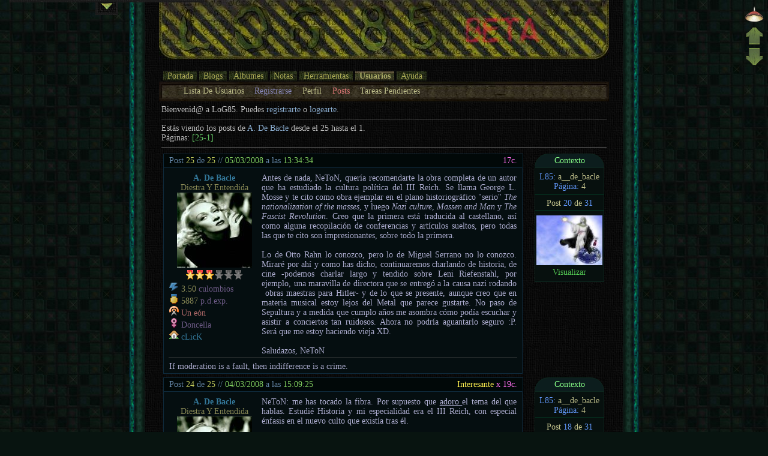

--- FILE ---
content_type: text/html; charset=UTF-8
request_url: https://log85.com/posts.php?usuario=a__de_bacle
body_size: 17462
content:
   <!DOCTYPE HTML>
   <html>
   <head>
      <meta http-equiv="Content-Type" content="text/html; charset=utf-8">
      <title>[ LoG85 ] - [ Posts de A. De Bacle ]</title>
      <link href='http://fonts.googleapis.com/css?family=Averia+Libre' rel='stylesheet' type='text/css'>
      <link href='http://fonts.googleapis.com/css?family=Fredericka+the+Great' rel='stylesheet' type='text/css'>
      <link href='http://fonts.googleapis.com/css?family=Gabriela' rel='stylesheet' type='text/css'>
      <script src="http://ajax.googleapis.com/ajax/libs/jquery/1.9.1/jquery.min.js"></script>
	  <script>
		jQuery.noConflict();
	  </script>

	  <script>
		  (function(i,s,o,g,r,a,m){i['GoogleAnalyticsObject']=r;i[r]=i[r]||function(){
		  (i[r].q=i[r].q||[]).push(arguments)},i[r].l=1*new Date();a=s.createElement(o),
		  m=s.getElementsByTagName(o)[0];a.async=1;a.src=g;m.parentNode.insertBefore(a,m)
		  })(window,document,'script','//www.google-analytics.com/analytics.js','ga');

		  ga('create', 'UA-40498364-1', 'log85.com');
		  ga('send', 'pageview');
		</script>
	  
      <meta name="google-site-verification" content="AHlIc3r6quV1dtYeS7VuRY4xGc6FoNhEiJ_Bsshgg-c" />
      <link rel="STYLESHEET" type="text/css" href="skins/default/estilo.css">
      <link rel="shortcut icon" href="configuracion/icono.ico" type="image/x-icon">
         </head>
   <body onload="Estirar();MoverFechaHora();CanalUsuario();PosicionarPanelDeControl();" id="Body">
      <script src="javascript/ajax.js" type="text/javascript"></script><script src="javascript/basicas.js" type="text/javascript"></script><script src="javascript/panel_de_control.js" type="text/javascript"></script><script src="javascript/usuario.js" type="text/javascript"></script>            <script type="text/javascript">   var clave='';
   var segundo='32';
   var minuto='26';
   var hora='21';
   var dia='20';
   var mes='1';
   var anyo='2026';
   var ss_carga=0;
   var ss_experiencia=0;
   var ss_virtual=0;
   var ss_cuenta='';
   var dir_skin='skins/default';
</script>
      <div id='Accesos'><a title='portada' href='index.php'><img alt='' src='skins/default/accesos/indice.png'></a><br><a href='#Banner' title='subir'><img alt='' src='skins/default/accesos/subir.png'></a><br><a href='#Frase' title='bajar'><img alt='' src='skins/default/accesos/bajar.png'></a><br></div>      <div class="PanelDeControl" id="PanelDeControl">
         <div class="Canal" id="CanalUsuario">
            <div class="TituloCanal" id="TituloCanalUsuario"></div>
            <div class="CuerpoCanal" id="CuerpoCanalUsuario"></div>
         </div>
         <div class="AbrirCerrar" title="Abrir/Cerrar el panel de control" onclick="AbrirCerrar()"><img id="ImagenAbrirCerrar" src="skins/default/iuo.png" alt="" style="width:20px"></div>
      </div>
      <div id="Contenedor" class="Contenedor">
         <div id="ContenedorBanner"><img id="Banner" src="skins/default/banner.jpg" alt=""></div>
         <div id="Cuerpo">
                        <table id="Barra">
               <tr>
                  <td id="Secciones">
                     <a href="index.php" class="Publico"><span onmouseover="className='Hover'" onmouseout="className=''">Portada</span></a>
                     <a href="seleccionar_blog.php" class="Publico"><span onmouseover="className='Hover'" onmouseout="className=''">Blogs</span></a>
                     <a href="seleccionar_album.php" class="Publico"><span onmouseover="className='Hover'" onmouseout="className=''">Álbumes</span></a>
                     <a href="notas.php" class="Publico"><span onmouseover="className='Hover'" onmouseout="className=''">Notas</span></a>
                     <a href="buscador.php" class="Publico"><span onmouseover="className='Hover'" onmouseout="className=''">Herramientas</span></a>
                     <a href="lista_usuarios.php" class="Publico"><span class="Actual">Usuarios</span></a>
                     <a href="faq.php" class="Publico"><span onmouseover="className='Hover'" onmouseout="className=''">Ayuda</span></a>
                  </td>
               </tr>
               <tr>
                  <td id="Paginas" class="Publico">
                     <a href="faq.php"></a>
                     <a href="faq.php"></a>
                     <a href="lista_usuarios.php">Lista De Usuarios</a>
                     <a class="Sesion" href="registro.php">Registrarse</a>
                     <a href="perfil.php">Perfil</a>
                     <a class="Actual" href="posts.php">Posts</a>
                     <a href="tareas.php">Tareas Pendientes</a>
                  </td>
               </tr>
            </table>
            <div id="Contenido">
                           Bienvenid@ a LoG85. Puedes <a href="registro.php">registrarte</a> o <a href="javascript:ControlInicioSesion()">logearte</a>.
               <hr>
               Estás viendo los posts de <a href="perfil.php?usuario=a__de_bacle" >A. De Bacle</a> desde el 25 hasta el 1.<br>
               <script src="javascript/pagina_principal.js" type="text/javascript"></script>
               Páginas: <a class="Actual" href="posts.php?usuario=a__de_bacle&amp;inicio=25">[25-1]</a>               <hr>
               <table class="Visor">
                  <tr>
                     <td>
                                                <div class="Post">
                           <table class="Cabecera"><tr><td class="Numero"><a name="Pa__de_bacle_4_20"></a><a href="#Pa__de_bacle_4_20" title="Link permanente a este post :)">Post <span class="Datos">25</span> de <span class="Datos">25</span></a> // <span class="Fecha">05/03/2008</span> a las <span class="Fecha">13:34:34</span></td><td class="Extra"> <a onmousemove='setMouse(event)' id="Calificacion_Pa__de_bacle_4_20" href="javascript:DesglosarCalificacionesPost('a__de_bacle',4,20)" class="Positivo"></a>  <span id="Carga_Pa__de_bacle_4_20"> 17</span>c.</td></tr></table>
                           <table class="Cuerpo">
                              <tr>
                                 <td class="Autor"><div class="Identidad"><a href="perfil.php?usuario=a__de_bacle" class="Nick" title="Te lleva al perfil de A. De Bacle">A. De Bacle</a><br><span class="Datos">Diestra Y Entendida</span><br><a href="perfil.php?usuario=a__de_bacle"><img src="usuarios/a__de_bacle/avatares/4.jpg" alt="Avatar de a__de_bacle"></a><br><img src="skins/default/iconos/nivel_ok.png" alt="*"><img src="skins/default/iconos/nivel_ok.png" alt="*"><img src="skins/default/iconos/nivel_ok.png" alt="*"><img src="skins/default/iconos/nivel_ko.png" alt="-"><img src="skins/default/iconos/nivel_ko.png" alt="-"><img src="skins/default/iconos/nivel_ko.png" alt="-"><br></div><div class="Informacion"><img src="skins/default/iconos/carga.png"> <span class="Datos">3.50</span> culombios<br><img src="skins/default/iconos/experiencia.png"> <span class="Datos">5887</span> p.d.exp.<br><img src="skins/default/iconos/offline.png"> <span class="Offline">Un eón</span><br><img src="skins/default/iconos/mujer.png"> Doncella<br><img src="skins/default//iconos/blog.png"> <a href="pagina_principal.php?usuario=a__de_bacle">cLicK</a><br></div></td>
                                 <td id="Contenido_Pa__de_bacle_4_20" class="Contenido">Antes de nada, NeToN, quería recomendarte la obra completa de un autor que ha estudiado la cultura política del III Reich. Se llama George L. Mosse y te cito como obra ejemplar en el plano historiográfico "serio" <span style="font-style: italic;">The nationalization of the masses</span>, y luego <span style="font-style: italic;">Nazi culture</span>, <span style="font-style: italic;">Massen and Man</span> y <span style="font-style: italic;">The Fascist Revolution</span>. Creo que la primera está traducida al castellano, así como alguna recopilación de conferencias y artículos sueltos, pero todas las que te cito son impresionantes, sobre todo la primera.<br><br>Lo de Otto Rahn lo conozco, pero lo de Miguel Serrano no lo conozco. Miraré por ahí y como has dicho, continuaremos charlando de historia, de cine -podemos charlar largo y tendido sobre Leni Riefenstahl, por ejemplo, una maravilla de directora que se entregó a la causa nazi rodando &nbsp;obras maestras para Hitler- y de lo que se presente, aunque creo que en materia musical estoy lejos del Metal que parece gustarte. No paso de Sepultura y a medida que cumplo años me asombra cómo podía escuchar y asistir a conciertos tan ruidosos. Ahora no podría aguantarlo seguro :P. Será que me estoy haciendo vieja XD.<br><br>Saludazos, NeToN &nbsp;</td>
                              </tr>
                              <tr><td colspan="2" class="Firma">If moderation is a fault, then indifference is a crime.</td></tr>
                                                         </table>
                        </div>
                     </td>
                     <td>
                        <div class="Lateral">
                           <div class="Titulo">Contexto</div>
                              <div class="Cuerpo">
                                 <div class="Parte"><span class="Resaltado">L85:</span> a__de_bacle<br><span class="Resaltado">Página:</span> 4</div>
                                 <div class="Parte">Post <span class="Resaltado">20</span> de <span class="Resaltado">31</span></div>
                                 <div class="Parte"><img src="usuarios/a__de_bacle/paginas/4/minuscula.jpg" alt="Vista Previa de la página 4 del blog de a__de_bacle"><br><a href="pagina_principal.php?usuario=a__de_bacle&pagina=4#Pa__de_bacle_4_20">Visualizar</a></div>
                              </div>
                           </div>
                        </div>
                     </td>
                  </tr>
               </table>
               <table class="Visor">
                  <tr>
                     <td>
                                                <div class="Post">
                           <table class="Cabecera"><tr><td class="Numero"><a name="Pa__de_bacle_4_18"></a><a href="#Pa__de_bacle_4_18" title="Link permanente a este post :)">Post <span class="Datos">24</span> de <span class="Datos">25</span></a> // <span class="Fecha">04/03/2008</span> a las <span class="Fecha">15:09:25</span></td><td class="Extra"> <a onmousemove='setMouse(event)' id="Calificacion_Pa__de_bacle_4_18" href="javascript:DesglosarCalificacionesPost('a__de_bacle',4,18)" class="Positivo">Interesante</a>  <span id="Carga_Pa__de_bacle_4_18">x 19</span>c.</td></tr></table>
                           <table class="Cuerpo">
                              <tr>
                                 <td class="Autor"><div class="Identidad"><a href="perfil.php?usuario=a__de_bacle" class="Nick" title="Te lleva al perfil de A. De Bacle">A. De Bacle</a><br><span class="Datos">Diestra Y Entendida</span><br><a href="perfil.php?usuario=a__de_bacle"><img src="usuarios/a__de_bacle/avatares/4.jpg" alt="Avatar de a__de_bacle"></a><br><img src="skins/default/iconos/nivel_ok.png" alt="*"><img src="skins/default/iconos/nivel_ok.png" alt="*"><img src="skins/default/iconos/nivel_ok.png" alt="*"><img src="skins/default/iconos/nivel_ko.png" alt="-"><img src="skins/default/iconos/nivel_ko.png" alt="-"><img src="skins/default/iconos/nivel_ko.png" alt="-"><br></div><div class="Informacion"><img src="skins/default/iconos/carga.png"> <span class="Datos">3.50</span> culombios<br><img src="skins/default/iconos/experiencia.png"> <span class="Datos">5887</span> p.d.exp.<br><img src="skins/default/iconos/offline.png"> <span class="Offline">Un eón</span><br><img src="skins/default/iconos/mujer.png"> Doncella<br><img src="skins/default//iconos/blog.png"> <a href="pagina_principal.php?usuario=a__de_bacle">cLicK</a><br></div></td>
                                 <td id="Contenido_Pa__de_bacle_4_18" class="Contenido">NeToN: me has tocado la fibra. Por supuesto que <span style="text-decoration: underline;">adoro </span>el tema del que hablas. Estudié Historia y mi especialidad era el III Reich, con especial énfasis en el nuevo culto que existía tras él. <br><br>Hay mucha porquería escrita sobre el tema, pero los libros que citas, son muy buenos, evitan caer en lo que yo llamo "síndrome paranormal". La "Ahnenerbe", el Señor de las Runas -que estaba loco perdido-, los orígenes de la ideología racial y la mitología asociada están entre lo que podríamos llamar mi tema preferente de lectura.<br><br>La obra de Weitzel que mencionas, no la pude leer en su momento porque no estaba traducida al castellano, y además el acceso a Internet no era fluido en las carreras de letras. Ahora la tengo encargada y la espero ansiosa porque es, como bien dices, un documento de primera mano, interno...una joya, vamos.<br><br>Respecto al título...quería subrayar el eclecticismo de una época imaginada en la que la religión ha desaparecido formalmente, por lo que los restos deben ser casi necesariamente, puro sincretismo, pura mezcla de restos casi orales, con pocos textos escritos fruto de la represión científica, de las antiguas tradiciones, y digo de todas sin excepción, incluyendo las que hoy consideramos cultos ancestrales, como los cultos eleusinos o dionisíacos, los rituales de los druídas, el culto a Isis, a &nbsp;Mitra, junto con el cristianismo, el budismo, el islamismo, el hinduísmo..vamos, que no sé si me explico.<br><br>En cualquier caso, estaría encantada de mantener contigo un intercambio de ideas que puede darse aquí o a través del mail. Si no lo tienes, que te lo pase LaNsHoR. Sería un placer continuar hablando de este tema <span style="font-style: italic;">ad nauseam </span>XD.<br><br>Y gracias, por supuesto. Ha sido un placer enorme leer tu comentario, así como espero que las siguientes entradas no te defrauden.<br><br>Continuará, pero disculpad porque ando pocha y con mucho curro, por lo que no puedo postear tanto como quisiera. A ver si mañana tenemos suerte y sigo con la historia.<br><br>Un saludazo, NeToN,<br><br>A. De Bacle<br><br><br></td>
                              </tr>
                              <tr><td colspan="2" class="Firma">If moderation is a fault, then indifference is a crime.</td></tr>
                                                         </table>
                        </div>
                     </td>
                     <td>
                        <div class="Lateral">
                           <div class="Titulo">Contexto</div>
                              <div class="Cuerpo">
                                 <div class="Parte"><span class="Resaltado">L85:</span> a__de_bacle<br><span class="Resaltado">Página:</span> 4</div>
                                 <div class="Parte">Post <span class="Resaltado">18</span> de <span class="Resaltado">31</span></div>
                                 <div class="Parte"><img src="usuarios/a__de_bacle/paginas/4/minuscula.jpg" alt="Vista Previa de la página 4 del blog de a__de_bacle"><br><a href="pagina_principal.php?usuario=a__de_bacle&pagina=4#Pa__de_bacle_4_18">Visualizar</a></div>
                              </div>
                           </div>
                        </div>
                     </td>
                  </tr>
               </table>
               <table class="Visor">
                  <tr>
                     <td>
                                                <div class="Post">
                           <table class="Cabecera"><tr><td class="Numero"><a name="Pa__de_bacle_4_16"></a><a href="#Pa__de_bacle_4_16" title="Link permanente a este post :)">Post <span class="Datos">23</span> de <span class="Datos">25</span></a> // <span class="Fecha">29/02/2008</span> a las <span class="Fecha">10:19:05</span></td><td class="Extra"> <a onmousemove='setMouse(event)' id="Calificacion_Pa__de_bacle_4_16" href="javascript:DesglosarCalificacionesPost('a__de_bacle',4,16)" class="Positivo"></a>  <span id="Carga_Pa__de_bacle_4_16"> 21</span>c.</td></tr></table>
                           <table class="Cuerpo">
                              <tr>
                                 <td class="Autor"><div class="Identidad"><a href="perfil.php?usuario=a__de_bacle" class="Nick" title="Te lleva al perfil de A. De Bacle">A. De Bacle</a><br><span class="Datos">Diestra Y Entendida</span><br><a href="perfil.php?usuario=a__de_bacle"><img src="usuarios/a__de_bacle/avatares/4.jpg" alt="Avatar de a__de_bacle"></a><br><img src="skins/default/iconos/nivel_ok.png" alt="*"><img src="skins/default/iconos/nivel_ok.png" alt="*"><img src="skins/default/iconos/nivel_ok.png" alt="*"><img src="skins/default/iconos/nivel_ko.png" alt="-"><img src="skins/default/iconos/nivel_ko.png" alt="-"><img src="skins/default/iconos/nivel_ko.png" alt="-"><br></div><div class="Informacion"><img src="skins/default/iconos/carga.png"> <span class="Datos">3.50</span> culombios<br><img src="skins/default/iconos/experiencia.png"> <span class="Datos">5887</span> p.d.exp.<br><img src="skins/default/iconos/offline.png"> <span class="Offline">Un eón</span><br><img src="skins/default/iconos/mujer.png"> Doncella<br><img src="skins/default//iconos/blog.png"> <a href="pagina_principal.php?usuario=a__de_bacle">cLicK</a><br></div></td>
                                 <td id="Contenido_Pa__de_bacle_4_16" class="Contenido">Tristemente, LaNsHor, es el que hay. El mío no es mejor, es todavía peor, pero es que estoy demasiado informada como para ser optimista ("un pesimista es un optimista bien informado", dicen) sobre el rumbo que lleva el mundo.<br><br><br>Me encantaría haber concebido otro mundo...pero ¿quién sabe? Puede que haya un "happy end". Puede que el mundo termine en el relato mejor de lo que empieza.<br><br>Qui lo sà...<br><br>Un saludo</td>
                              </tr>
                              <tr><td colspan="2" class="Firma">If moderation is a fault, then indifference is a crime.</td></tr>
                                                         </table>
                        </div>
                     </td>
                     <td>
                        <div class="Lateral">
                           <div class="Titulo">Contexto</div>
                              <div class="Cuerpo">
                                 <div class="Parte"><span class="Resaltado">L85:</span> a__de_bacle<br><span class="Resaltado">Página:</span> 4</div>
                                 <div class="Parte">Post <span class="Resaltado">16</span> de <span class="Resaltado">31</span></div>
                                 <div class="Parte"><img src="usuarios/a__de_bacle/paginas/4/minuscula.jpg" alt="Vista Previa de la página 4 del blog de a__de_bacle"><br><a href="pagina_principal.php?usuario=a__de_bacle&pagina=4#Pa__de_bacle_4_16">Visualizar</a></div>
                              </div>
                           </div>
                        </div>
                     </td>
                  </tr>
               </table>
               <table class="Visor">
                  <tr>
                     <td>
                                                <div class="Post">
                           <table class="Cabecera"><tr><td class="Numero"><a name="Pa__de_bacle_4_14"></a><a href="#Pa__de_bacle_4_14" title="Link permanente a este post :)">Post <span class="Datos">22</span> de <span class="Datos">25</span></a> // <span class="Fecha">28/02/2008</span> a las <span class="Fecha">23:24:03</span></td><td class="Extra"> <a onmousemove='setMouse(event)' id="Calificacion_Pa__de_bacle_4_14" href="javascript:DesglosarCalificacionesPost('a__de_bacle',4,14)" class="Positivo">Interesante</a>  <span id="Carga_Pa__de_bacle_4_14">x 20.7</span>c.</td></tr></table>
                           <table class="Cuerpo">
                              <tr>
                                 <td class="Autor"><div class="Identidad"><a href="perfil.php?usuario=a__de_bacle" class="Nick" title="Te lleva al perfil de A. De Bacle">A. De Bacle</a><br><span class="Datos">Diestra Y Entendida</span><br><a href="perfil.php?usuario=a__de_bacle"><img src="usuarios/a__de_bacle/avatares/4.jpg" alt="Avatar de a__de_bacle"></a><br><img src="skins/default/iconos/nivel_ok.png" alt="*"><img src="skins/default/iconos/nivel_ok.png" alt="*"><img src="skins/default/iconos/nivel_ok.png" alt="*"><img src="skins/default/iconos/nivel_ko.png" alt="-"><img src="skins/default/iconos/nivel_ko.png" alt="-"><img src="skins/default/iconos/nivel_ko.png" alt="-"><br></div><div class="Informacion"><img src="skins/default/iconos/carga.png"> <span class="Datos">3.50</span> culombios<br><img src="skins/default/iconos/experiencia.png"> <span class="Datos">5887</span> p.d.exp.<br><img src="skins/default/iconos/offline.png"> <span class="Offline">Un eón</span><br><img src="skins/default/iconos/mujer.png"> Doncella<br><img src="skins/default//iconos/blog.png"> <a href="pagina_principal.php?usuario=a__de_bacle">cLicK</a><br></div></td>
                                 <td id="Contenido_Pa__de_bacle_4_14" class="Contenido">¡Huysssssss! ¡Lo que me ha dicho!<br><br>Bromas aparte, soy tremendamente vulgar. No soy la Dra. K, ni soy A. ni soy nadie, o al menos eso intento.Desde luego, no me siento identificada con ninguno, me limito a imaginarlos. Afortunada o desgraciadamente no conozco a nadie que se parezca a mis personajes. Por supuesto que Orwell me ha influido, pero no más que Fahrenheit 451 o La Isla de Huxley, o Un mundo feliz -me gustan las distopías y las utopías-.<br><br>Pretendo ser original, por eso hablo de religión cuando soy agnóstica, porque no me siento vinculada a los personajes religiosos. Tampoco soy científica, pero he tenido la suerte de conocer a varios psiquiatras como amigos y no como paciente, y escuchándolos hablar se me han ocurrido muchas cosas. Quizás el trasfondo es que cada vez es mayor el control de los individuos en las sociedades industrializadas, y cosas como el reconocimiento del iris, que era ciencia ficción, ahora se pretende aplicar en la UE a los inmigrantes...de ahí a que en lugar de fichar en el curro nos reconozcan el iris hay un paso o dos como mucho.<br><br><br>Lo de Sophia no te lo cuento porque si no, no te vas a leer el resto de entradas XD.<br><br><br>Lo de la hiperactividad...como que no. Esto empecé a escribirlo hace tiempo ya, igual que otras cosas, y por vergüenza, por pudor quizás estúpido, nunca lo había enseñado, hasta que llegué aquí de casualidad y pensé que era una especie de Isla de la Tortuga -va por usted, pirata de Alicante- en la que me podría sentir cómoda tras el anonimato de un &nbsp;nombre falso sin rostro y la colectividad del sitio.<br><br>Soy una marmota, pero cuando tengo algo en mente, escribo aunque sea en servilletas de papel. Si sueño algo interesante, me despierto como con un resorte y lo escribo -duermo con lápiz y papel al lado de la cama-...quizás por eso se te quede la cara de ver Akira, porque hay sueños, visiones, vigilias, conversaciones escuchadas de las que he sacado una idea.... &nbsp;Por cierto, a mi se queda la misma cara después de verla, y eso, caballero, es todo un cumplido que no puedo dejar de agradecerle. <br><br>Un saludo, Gex<br><br>A. De Bacle</td>
                              </tr>
                              <tr><td colspan="2" class="Firma">If moderation is a fault, then indifference is a crime.</td></tr>
                                                         </table>
                        </div>
                     </td>
                     <td>
                        <div class="Lateral">
                           <div class="Titulo">Contexto</div>
                              <div class="Cuerpo">
                                 <div class="Parte"><span class="Resaltado">L85:</span> a__de_bacle<br><span class="Resaltado">Página:</span> 4</div>
                                 <div class="Parte">Post <span class="Resaltado">14</span> de <span class="Resaltado">31</span></div>
                                 <div class="Parte"><img src="usuarios/a__de_bacle/paginas/4/minuscula.jpg" alt="Vista Previa de la página 4 del blog de a__de_bacle"><br><a href="pagina_principal.php?usuario=a__de_bacle&pagina=4#Pa__de_bacle_4_14">Visualizar</a></div>
                              </div>
                           </div>
                        </div>
                     </td>
                  </tr>
               </table>
               <table class="Visor">
                  <tr>
                     <td>
                                                <div class="Post">
                           <table class="Cabecera"><tr><td class="Numero"><a name="Pgex_3_8"></a><a href="#Pgex_3_8" title="Link permanente a este post :)">Post <span class="Datos">21</span> de <span class="Datos">25</span></a> // <span class="Fecha">28/02/2008</span> a las <span class="Fecha">23:03:15</span></td><td class="Extra"> <a onmousemove='setMouse(event)' id="Calificacion_Pgex_3_8" href="javascript:DesglosarCalificacionesPost('gex',3,8)" class="Positivo">Informativo</a>  <span id="Carga_Pgex_3_8">x 20.4</span>c.</td></tr></table>
                           <table class="Cuerpo">
                              <tr>
                                 <td class="Autor"><div class="Identidad"><a href="perfil.php?usuario=a__de_bacle" class="Nick" title="Te lleva al perfil de A. De Bacle">A. De Bacle</a><br><span class="Datos">Diestra Y Entendida</span><br><a href="perfil.php?usuario=a__de_bacle"><img src="usuarios/a__de_bacle/avatares/4.jpg" alt="Avatar de a__de_bacle"></a><br><img src="skins/default/iconos/nivel_ok.png" alt="*"><img src="skins/default/iconos/nivel_ok.png" alt="*"><img src="skins/default/iconos/nivel_ok.png" alt="*"><img src="skins/default/iconos/nivel_ko.png" alt="-"><img src="skins/default/iconos/nivel_ko.png" alt="-"><img src="skins/default/iconos/nivel_ko.png" alt="-"><br></div><div class="Informacion"><img src="skins/default/iconos/carga.png"> <span class="Datos">3.50</span> culombios<br><img src="skins/default/iconos/experiencia.png"> <span class="Datos">5887</span> p.d.exp.<br><img src="skins/default/iconos/offline.png"> <span class="Offline">Un eón</span><br><img src="skins/default/iconos/mujer.png"> Doncella<br><img src="skins/default//iconos/blog.png"> <a href="pagina_principal.php?usuario=a__de_bacle">cLicK</a><br></div></td>
                                 <td id="Contenido_Pgex_3_8" class="Contenido">Estimado Gex,<br><br><br>me ha tocado usted la fibra sensible al ponerme como ejemplo de, diríamos, madurez literaria o, simplemente, capacidad literaria el hecho de haber sido guoinista del culebrón Cristal y de ser &nbsp;finalista del premio Planeta.<br><br>Le explico: así como Verso es cinéfilo -afición que comparto con él plenamente desde mi más tierna infancia-, resulta que soy además bibliómana, o sea, que devoro libros como si fueran comida y puedo decirle varias cosas al respecto ya que, además, he tenido excelentes profesores de Literatura y me precio de ser amiga de algún que otro escritor y expertos en dicha materia, amén de lectora empedernida de clásicos y sufridora de escritores de fama y prestigio que son tertulianos y/o columnistas, y de repente, se vuelven escritores.<br><br>Ser finalista del premio Planeta más que un mérito es una vergüenza, porque de todos es sabido -se ha denunciado en prensa y en todos los medios por parte de escritores que han recibido la "oferta"- que el finalista y el ganador se encargan&nbsp; y se sabe con meses de antemano quién va a ser el afortunado ganador y el igualmente afortunado finalista. El premio Planeta es un espectáculo pseudocultural <span style="font-style: italic;">ad maiorem gloriam</span> del dueño de la editorial que vende libros a puñados publicitados en parte a costa del Estado que le da un barniz "oficialista" al meter en la cena a los ministros de Cultura del partido que gobierne.<br><br>Leí, porque me lo prestaron -en mi filosofía entra no dar un euro para Planeta, Alfaguara o Seix Barral- el dichoso libro -<span style="font-style: italic;">Villa Diamante</span>- y puedo asegurar que un adolescente educado en letras y algo listo escribe mejor. Está mal construido en trama, en personajes -son todos Boris Izaguirre comportándose como Boris Izaguirre-, en ambientación -que resulta repetitiva <span style="font-style: italic;">ad nauseam </span>en su pretendido <span style="font-style: italic;">glamour </span>que no es más que puro horterismo<span style="font-style: italic;"> </span>y es, en definitiva un pésimo libro que no vale lo que cuesta el papel con el que lo imprimen. Se lo digo así de clara y radicalmente.<br><br>Por otra parte, Oscar Wilde, aparte de homosexual -o bisexual, porque estuvo casado y tuvo dos hijos hasta que dejó todo trato con mujeres- y famoso sodomita por sus relaciones con Lord Alfred Douglas, comidilla del Londres victoriano, ha escrito Literatura con mayúsculas. <span style="font-style: italic;">El retrato de &nbsp;Dorian Gray</span> es una obra maestra de la literatura, una gran novela,&nbsp;cosa que no le sucede ni por casualidad a <span style="font-style: italic;">Villa Diamante</span> y me juego lo que usted quiera, caballero. Obras como <span style="font-style: italic;">El abanico de Lady Windermere</span>, <span style="font-style: italic;">El Fantasma de Canterville</span> o <span style="font-style: italic;">La importancia de llamarse Ernesto</span> son comedias inigualables. tienen trama, personajes, ironía, socarronería, ambientación, desenlace...en fin, todo lo que necesita un texto escrito para llamarse Literatura.<br><br>En definitiva, que no son comparables y no es una cuestión de perspectiva temporal. Es que Wilde era un gran escritor e Izaguirre un mero oportunista juntaletras que el tiempo borrará de todos los archivos -salvo de las colecciones encuadernadas en símil piel con toda la colección de los Planeta, que en sus inicios tenía dignidad pero la perdió a partir de los años 70-.<br><br>Y respecto a lo de los quince porros...lo dejo elucubrando, caballero ;-)<br><br>Un saludo,<br><br>A. De Bacle<br><br>PD: El que me refiera a ti como usted no es más que un juego pseudoliterario, no es que te haya escrito mosqueada ni nada parecido. Conste en acta :P <br></td>
                              </tr>
                              <tr><td colspan="2" class="Firma">If moderation is a fault, then indifference is a crime.</td></tr>
                                                         </table>
                        </div>
                     </td>
                     <td>
                        <div class="Lateral">
                           <div class="Titulo">Contexto</div>
                              <div class="Cuerpo">
                                 <div class="Parte"><span class="Resaltado">L85:</span> gex<br><span class="Resaltado">Página:</span> 3</div>
                                 <div class="Parte">Post <span class="Resaltado">8</span> de <span class="Resaltado">9</span></div>
                                 <div class="Parte"><img src="usuarios/gex/paginas/3/minuscula.jpg" alt="Vista Previa de la página 3 del blog de gex"><br><a href="pagina_principal.php?usuario=gex&pagina=3#Pgex_3_8">Visualizar</a></div>
                              </div>
                           </div>
                        </div>
                     </td>
                  </tr>
               </table>
               <table class="Visor">
                  <tr>
                     <td>
                                                <div class="Post">
                           <table class="Cabecera"><tr><td class="Numero"><a name="Pgex_3_6"></a><a href="#Pgex_3_6" title="Link permanente a este post :)">Post <span class="Datos">20</span> de <span class="Datos">25</span></a> // <span class="Fecha">28/02/2008</span> a las <span class="Fecha">19:00:15</span></td><td class="Extra"> <a onmousemove='setMouse(event)' id="Calificacion_Pgex_3_6" href="javascript:DesglosarCalificacionesPost('gex',3,6)" class="Positivo"></a>  <span id="Carga_Pgex_3_6"> 18</span>c.</td></tr></table>
                           <table class="Cuerpo">
                              <tr>
                                 <td class="Autor"><div class="Identidad"><a href="perfil.php?usuario=a__de_bacle" class="Nick" title="Te lleva al perfil de A. De Bacle">A. De Bacle</a><br><span class="Datos">Diestra Y Entendida</span><br><a href="perfil.php?usuario=a__de_bacle"><img src="usuarios/a__de_bacle/avatares/4.jpg" alt="Avatar de a__de_bacle"></a><br><img src="skins/default/iconos/nivel_ok.png" alt="*"><img src="skins/default/iconos/nivel_ok.png" alt="*"><img src="skins/default/iconos/nivel_ok.png" alt="*"><img src="skins/default/iconos/nivel_ko.png" alt="-"><img src="skins/default/iconos/nivel_ko.png" alt="-"><img src="skins/default/iconos/nivel_ko.png" alt="-"><br></div><div class="Informacion"><img src="skins/default/iconos/carga.png"> <span class="Datos">3.50</span> culombios<br><img src="skins/default/iconos/experiencia.png"> <span class="Datos">5887</span> p.d.exp.<br><img src="skins/default/iconos/offline.png"> <span class="Offline">Un eón</span><br><img src="skins/default/iconos/mujer.png"> Doncella<br><img src="skins/default//iconos/blog.png"> <a href="pagina_principal.php?usuario=a__de_bacle">cLicK</a><br></div></td>
                                 <td id="Contenido_Pgex_3_6" class="Contenido">Me quedo con lo que ha dicho Verso, que no se puede superar. Aparte de eso me ha mosqueado que me compares a Izaguirre con Wilde...noooooo, por Dios, que uno era un gran escritor y dandy y el otro una loca hortera y fondona que no sabe escribir.<br><br>Dicho esto, me he reido a carcajada limpia. ¡Menuda hippie si se pone así con un porro! Hacen falta por lo menos quince.<br><br>Y completamente de acuerdo con el ingrediente X: sin nuez moscada no hay carbonara.<br><br><br>¡Chapeau, quiyo!&nbsp;</td>
                              </tr>
                              <tr><td colspan="2" class="Firma">If moderation is a fault, then indifference is a crime.</td></tr>
                                                         </table>
                        </div>
                     </td>
                     <td>
                        <div class="Lateral">
                           <div class="Titulo">Contexto</div>
                              <div class="Cuerpo">
                                 <div class="Parte"><span class="Resaltado">L85:</span> gex<br><span class="Resaltado">Página:</span> 3</div>
                                 <div class="Parte">Post <span class="Resaltado">6</span> de <span class="Resaltado">9</span></div>
                                 <div class="Parte"><img src="usuarios/gex/paginas/3/minuscula.jpg" alt="Vista Previa de la página 3 del blog de gex"><br><a href="pagina_principal.php?usuario=gex&pagina=3#Pgex_3_6">Visualizar</a></div>
                              </div>
                           </div>
                        </div>
                     </td>
                  </tr>
               </table>
               <table class="Visor">
                  <tr>
                     <td>
                                                <div class="Post">
                           <table class="Cabecera"><tr><td class="Numero"><a name="Planshor_10_13"></a><a href="#Planshor_10_13" title="Link permanente a este post :)">Post <span class="Datos">19</span> de <span class="Datos">25</span></a> // <span class="Fecha">28/02/2008</span> a las <span class="Fecha">13:52:52</span></td><td class="Extra"> <a onmousemove='setMouse(event)' id="Calificacion_Planshor_10_13" href="javascript:DesglosarCalificacionesPost('lanshor',10,13)" class="Positivo"></a>  <span id="Carga_Planshor_10_13"> 18</span>c.</td></tr></table>
                           <table class="Cuerpo">
                              <tr>
                                 <td class="Autor"><div class="Identidad"><a href="perfil.php?usuario=a__de_bacle" class="Nick" title="Te lleva al perfil de A. De Bacle">A. De Bacle</a><br><span class="Datos">Diestra Y Entendida</span><br><a href="perfil.php?usuario=a__de_bacle"><img src="usuarios/a__de_bacle/avatares/4.jpg" alt="Avatar de a__de_bacle"></a><br><img src="skins/default/iconos/nivel_ok.png" alt="*"><img src="skins/default/iconos/nivel_ok.png" alt="*"><img src="skins/default/iconos/nivel_ok.png" alt="*"><img src="skins/default/iconos/nivel_ko.png" alt="-"><img src="skins/default/iconos/nivel_ko.png" alt="-"><img src="skins/default/iconos/nivel_ko.png" alt="-"><br></div><div class="Informacion"><img src="skins/default/iconos/carga.png"> <span class="Datos">3.50</span> culombios<br><img src="skins/default/iconos/experiencia.png"> <span class="Datos">5887</span> p.d.exp.<br><img src="skins/default/iconos/offline.png"> <span class="Offline">Un eón</span><br><img src="skins/default/iconos/mujer.png"> Doncella<br><img src="skins/default//iconos/blog.png"> <a href="pagina_principal.php?usuario=a__de_bacle">cLicK</a><br></div></td>
                                 <td id="Contenido_Planshor_10_13" class="Contenido">Sin lugar &nbsp;a dudas, me uno a Verso: la segunda opción.<br><br>Saludos,<br><br><br>A. De Bacle</td>
                              </tr>
                              <tr><td colspan="2" class="Firma">If moderation is a fault, then indifference is a crime.</td></tr>
                                                         </table>
                        </div>
                     </td>
                     <td>
                        <div class="Lateral">
                           <div class="Titulo">Contexto</div>
                              <div class="Cuerpo">
                                 <div class="Parte"><span class="Resaltado">L85:</span> lanshor<br><span class="Resaltado">Página:</span> 10</div>
                                 <div class="Parte">Post <span class="Resaltado">13</span> de <span class="Resaltado">16</span></div>
                                 <div class="Parte"><img src="usuarios/lanshor/paginas/10/minuscula.jpg" alt="Vista Previa de la página 10 del blog de lanshor"><br><a href="pagina_principal.php?usuario=lanshor&pagina=10#Planshor_10_13">Visualizar</a></div>
                              </div>
                           </div>
                        </div>
                     </td>
                  </tr>
               </table>
               <table class="Visor">
                  <tr>
                     <td>
                                                <div class="Post">
                           <table class="Cabecera"><tr><td class="Numero"><a name="Pverso_6_29"></a><a href="#Pverso_6_29" title="Link permanente a este post :)">Post <span class="Datos">18</span> de <span class="Datos">25</span></a> // <span class="Fecha">28/02/2008</span> a las <span class="Fecha">09:40:25</span></td><td class="Extra"> <a onmousemove='setMouse(event)' id="Calificacion_Pverso_6_29" href="javascript:DesglosarCalificacionesPost('verso',6,29)" class="Positivo"></a>  <span id="Carga_Pverso_6_29"> 18</span>c.</td></tr></table>
                           <table class="Cuerpo">
                              <tr>
                                 <td class="Autor"><div class="Identidad"><a href="perfil.php?usuario=a__de_bacle" class="Nick" title="Te lleva al perfil de A. De Bacle">A. De Bacle</a><br><span class="Datos">Diestra Y Entendida</span><br><a href="perfil.php?usuario=a__de_bacle"><img src="usuarios/a__de_bacle/avatares/4.jpg" alt="Avatar de a__de_bacle"></a><br><img src="skins/default/iconos/nivel_ok.png" alt="*"><img src="skins/default/iconos/nivel_ok.png" alt="*"><img src="skins/default/iconos/nivel_ok.png" alt="*"><img src="skins/default/iconos/nivel_ko.png" alt="-"><img src="skins/default/iconos/nivel_ko.png" alt="-"><img src="skins/default/iconos/nivel_ko.png" alt="-"><br></div><div class="Informacion"><img src="skins/default/iconos/carga.png"> <span class="Datos">3.50</span> culombios<br><img src="skins/default/iconos/experiencia.png"> <span class="Datos">5887</span> p.d.exp.<br><img src="skins/default/iconos/offline.png"> <span class="Offline">Un eón</span><br><img src="skins/default/iconos/mujer.png"> Doncella<br><img src="skins/default//iconos/blog.png"> <a href="pagina_principal.php?usuario=a__de_bacle">cLicK</a><br></div></td>
                                 <td id="Contenido_Pverso_6_29" class="Contenido">Creo que te debía, Verso, un comentario más razonado sobre lo que expones. Te he felicitado anteriormente pero a la luz de los comentarios creo que debo hacer algunas matizaciones.<br><br>Que la política no existe es cierto. Estamos -en todo el mundo occidental y en buena parte del otro-, en manos de tecnócratas que se limitan a manejar unas cuantas cuestiones de poca importancia ya que las verdaderamente relevantes están decididas de antemano. Ahí tienes al BM, al FMI, a la OTAN, a la UE y su Banco Central Europeo y suma y sigue...Vivimos la ilusión de una sociedad democrática porque somos libres para consumir y nada más. De esa "libertad" nos nutrimos y creamos la ilusión de que vivimos en el mejor de los mundos posibles, lo cual es incluso cierto si te comparas con alguien que nace en una choza en Zimbabue.<br><br>Puesto que no vivimos más que la ilusión de una democracia -y pensemos que el mejor modelo fue el griego que se basaba en una economía esclavista-, tanto da que gobierne uno o que gobierne otro. Las diferencias serán de matiz pero nunca de fondo. <br><br>Dicho esto, atengámonos a las diferencias de "matiz" entre el partido A y el partido B -porque la Ley D'Hont está para que haya un bipartidismo institucionalizado, y no para que pueda ganar IU o algún partidillo consiga siquiera el poder suficiente como para &nbsp;amenazar lo existente-. El Partido A digamos que fue el de la foto de las Azores, el que mintió asquerosa y miserablemente en el atentado del 11-M, el que ha negado la legitimidad del actual gobierno con comentarios como "¡¡Es que salieron a votar todos"!! (Pilar del Castillo <span style="font-style: italic;">dixit</span> el 15 de marzo de 2004), el que ha salido a la calle con los obispos a reclamar que todos seamos católicos sí o sí, el que ha alimentado desde la cadena episcopal incluso golpe de estado, el que quiere retirar el derecho a adoptar a homosexuales, el que hizo una antológica alocución final sacada de la Enciclopedia Álvarez en la que una niña española sea a la vez visigoda y católica, el que se ha hecho acompañar de fascistas como la Falange o Democracia Nacional, Espña 2000, etc...<br><br><br>Yo iba a abstenerme de votar, porque el Partido B me parece tramposo, mentiroso y muchas cosas más, y me ha cabreado su gestión y muchas leyes sobremanera esta legislatura, pero le votaré porque no quiero a la extrema derecha en el poder y a los obispos decidiendo qué política educativa ha de darle el Gobierno a mis hijos. <br><br>El Partido de Rosa Díez, Verso, es pura farfolla histérica. en él se han juntado&nbsp; los restos de Citadans per Catalunya -que despareció en la primera asamblea general que tuvieron- con la cabreada Rosa Díez que aunque dice cosas razonables acabará en el Partido A, y si no, tiempo al tiempo...Cosas veredes, amigo Verso.<br><br>Un saludo<br><br>A. de Bacle<br></td>
                              </tr>
                              <tr><td colspan="2" class="Firma">If moderation is a fault, then indifference is a crime.</td></tr>
                                                         </table>
                        </div>
                     </td>
                     <td>
                        <div class="Lateral">
                           <div class="Titulo">Contexto</div>
                              <div class="Cuerpo">
                                 <div class="Parte"><span class="Resaltado">L85:</span> verso<br><span class="Resaltado">Página:</span> 6</div>
                                 <div class="Parte">Post <span class="Resaltado">26</span> de <span class="Resaltado">27</span></div>
                                 <div class="Parte"><img src="usuarios/verso/paginas/6/minuscula.jpg" alt="Vista Previa de la página 6 del blog de verso"><br><a href="pagina_principal.php?usuario=verso&pagina=6#Pverso_6_29">Visualizar</a></div>
                              </div>
                           </div>
                        </div>
                     </td>
                  </tr>
               </table>
               <table class="Visor">
                  <tr>
                     <td>
                                                <div class="Post">
                           <table class="Cabecera"><tr><td class="Numero"><a name="Pa__de_bacle_4_11"></a><a href="#Pa__de_bacle_4_11" title="Link permanente a este post :)">Post <span class="Datos">17</span> de <span class="Datos">25</span></a> // <span class="Fecha">27/02/2008</span> a las <span class="Fecha">21:34:42</span></td><td class="Extra"> <a onmousemove='setMouse(event)' id="Calificacion_Pa__de_bacle_4_11" href="javascript:DesglosarCalificacionesPost('a__de_bacle',4,11)" class="Positivo"></a>  <span id="Carga_Pa__de_bacle_4_11"> 18</span>c.</td></tr></table>
                           <table class="Cuerpo">
                              <tr>
                                 <td class="Autor"><div class="Identidad"><a href="perfil.php?usuario=a__de_bacle" class="Nick" title="Te lleva al perfil de A. De Bacle">A. De Bacle</a><br><span class="Datos">Diestra Y Entendida</span><br><a href="perfil.php?usuario=a__de_bacle"><img src="usuarios/a__de_bacle/avatares/4.jpg" alt="Avatar de a__de_bacle"></a><br><img src="skins/default/iconos/nivel_ok.png" alt="*"><img src="skins/default/iconos/nivel_ok.png" alt="*"><img src="skins/default/iconos/nivel_ok.png" alt="*"><img src="skins/default/iconos/nivel_ko.png" alt="-"><img src="skins/default/iconos/nivel_ko.png" alt="-"><img src="skins/default/iconos/nivel_ko.png" alt="-"><br></div><div class="Informacion"><img src="skins/default/iconos/carga.png"> <span class="Datos">3.50</span> culombios<br><img src="skins/default/iconos/experiencia.png"> <span class="Datos">5887</span> p.d.exp.<br><img src="skins/default/iconos/offline.png"> <span class="Offline">Un eón</span><br><img src="skins/default/iconos/mujer.png"> Doncella<br><img src="skins/default//iconos/blog.png"> <a href="pagina_principal.php?usuario=a__de_bacle">cLicK</a><br></div></td>
                                 <td id="Contenido_Pa__de_bacle_4_11" class="Contenido">Gracias. Muchísimas gracias por todos los comentarios.<br><br>Granaína, reina, anímate, que tu firma es muy chula y cierta.<br><br>Verso: Intentaré que las referencias no falten y que los azares se sigan produciendo ;-)<br><br>Chico Calla!: cada persona es un mundo. Seguro que el tuyo es diferente al mío. No mejor o peor, sólo diferente. Aunque podríamos hablar de manga, me pegarías una paliza sublime. En materias de rap, hip-hop, cómic y en tantas otras aprendo con lo que contáis, de manera que, fuera complejos y a seguir escribiendo con tus "k" y como quieras. Tienes en mí una lectora fija :-)<br><br><br>Un saludo <span style="font-style: italic;">per tutti<br><br><span style="font-style: italic;"><span style="font-style: italic;">A. De Bacle</span></span></span></td>
                              </tr>
                              <tr><td colspan="2" class="Firma">If moderation is a fault, then indifference is a crime.</td></tr>
                                                         </table>
                        </div>
                     </td>
                     <td>
                        <div class="Lateral">
                           <div class="Titulo">Contexto</div>
                              <div class="Cuerpo">
                                 <div class="Parte"><span class="Resaltado">L85:</span> a__de_bacle<br><span class="Resaltado">Página:</span> 4</div>
                                 <div class="Parte">Post <span class="Resaltado">11</span> de <span class="Resaltado">31</span></div>
                                 <div class="Parte"><img src="usuarios/a__de_bacle/paginas/4/minuscula.jpg" alt="Vista Previa de la página 4 del blog de a__de_bacle"><br><a href="pagina_principal.php?usuario=a__de_bacle&pagina=4#Pa__de_bacle_4_11">Visualizar</a></div>
                              </div>
                           </div>
                        </div>
                     </td>
                  </tr>
               </table>
               <table class="Visor">
                  <tr>
                     <td>
                                                <div class="Post">
                           <table class="Cabecera"><tr><td class="Numero"><a name="Pdreamwalker_5_6"></a><a href="#Pdreamwalker_5_6" title="Link permanente a este post :)">Post <span class="Datos">16</span> de <span class="Datos">25</span></a> // <span class="Fecha">27/02/2008</span> a las <span class="Fecha">21:25:56</span></td><td class="Extra"> <a onmousemove='setMouse(event)' id="Calificacion_Pdreamwalker_5_6" href="javascript:DesglosarCalificacionesPost('dreamwalker',5,6)" class="Positivo"></a>  <span id="Carga_Pdreamwalker_5_6"> 18</span>c.</td></tr></table>
                           <table class="Cuerpo">
                              <tr>
                                 <td class="Autor"><div class="Identidad"><a href="perfil.php?usuario=a__de_bacle" class="Nick" title="Te lleva al perfil de A. De Bacle">A. De Bacle</a><br><span class="Datos">Diestra Y Entendida</span><br><a href="perfil.php?usuario=a__de_bacle"><img src="usuarios/a__de_bacle/avatares/4.jpg" alt="Avatar de a__de_bacle"></a><br><img src="skins/default/iconos/nivel_ok.png" alt="*"><img src="skins/default/iconos/nivel_ok.png" alt="*"><img src="skins/default/iconos/nivel_ok.png" alt="*"><img src="skins/default/iconos/nivel_ko.png" alt="-"><img src="skins/default/iconos/nivel_ko.png" alt="-"><img src="skins/default/iconos/nivel_ko.png" alt="-"><br></div><div class="Informacion"><img src="skins/default/iconos/carga.png"> <span class="Datos">3.50</span> culombios<br><img src="skins/default/iconos/experiencia.png"> <span class="Datos">5887</span> p.d.exp.<br><img src="skins/default/iconos/offline.png"> <span class="Offline">Un eón</span><br><img src="skins/default/iconos/mujer.png"> Doncella<br><img src="skins/default//iconos/blog.png"> <a href="pagina_principal.php?usuario=a__de_bacle">cLicK</a><br></div></td>
                                 <td id="Contenido_Pdreamwalker_5_6" class="Contenido">Yo soy partidaria de no hacerme demasiadas ilusiones y menos planes. La experiencia vital hasta ahora me ha demostrado que siempre, invariablemente, ha habido algo que los ha derrumbado. <br><br>Dicho esto, y resuenan en mi cabeza fragmentos del <span style="font-style: italic;">Demian</span> de Hesse y de <span style="font-style: italic;">El lobo Estepario</span>, creo que siempre he fallado porque el deseo que me ha empujado a cumplir mis sueños nunca ha sido el suficiente. Esto, naturalmente, contradice lo que he dicho &nbsp;arriba, pero me hace no perder las ilusiones, y, aunque no sea una jovenzuela de quince años, me anima a luchar de verdad, con todas mis fuerzas por conseguir aquello que quiero.<br><br><br>El nihilismo me parece bien cuando no es pasivo. Es más constructivo cuando es activo: &nbsp;no esperes nada, en realidad nada es nada salvo imágenes que se evaporan con un simple cerrar de ojos. Creo que el zen es la mejor medicina para soportar la verdad sin sufrir y para aceptar la derrota sin derramar lágrimas.<br><br>Un saludo, Dramwalker,<br><br>A, De Bacle</td>
                              </tr>
                              <tr><td colspan="2" class="Firma">If moderation is a fault, then indifference is a crime.</td></tr>
                                                         </table>
                        </div>
                     </td>
                     <td>
                        <div class="Lateral">
                           <div class="Titulo">Contexto</div>
                              <div class="Cuerpo">
                                 <div class="Parte"><span class="Resaltado">L85:</span> dreamwalker<br><span class="Resaltado">Página:</span> 5</div>
                                 <div class="Parte">Post <span class="Resaltado">4</span> de <span class="Resaltado">12</span></div>
                                 <div class="Parte"><img src="usuarios/dreamwalker/paginas/5/minuscula.jpg" alt="Vista Previa de la página 5 del blog de dreamwalker"><br><a href="pagina_principal.php?usuario=dreamwalker&pagina=5#Pdreamwalker_5_6">Visualizar</a></div>
                              </div>
                           </div>
                        </div>
                     </td>
                  </tr>
               </table>
               <table class="Visor">
                  <tr>
                     <td>
                                                <div class="Post">
                           <table class="Cabecera"><tr><td class="Numero"><a name="Pdreamwalker_5_5"></a><a href="#Pdreamwalker_5_5" title="Link permanente a este post :)">Post <span class="Datos">15</span> de <span class="Datos">25</span></a> // <span class="Fecha">27/02/2008</span> a las <span class="Fecha">21:25:55</span></td><td class="Extra"> <a onmousemove='setMouse(event)' id="Calificacion_Pdreamwalker_5_5" href="javascript:DesglosarCalificacionesPost('dreamwalker',5,5)" class="Positivo">Interesante</a>  <span id="Carga_Pdreamwalker_5_5">x 18.7</span>c.</td></tr></table>
                           <table class="Cuerpo">
                              <tr>
                                 <td class="Autor"><div class="Identidad"><a href="perfil.php?usuario=a__de_bacle" class="Nick" title="Te lleva al perfil de A. De Bacle">A. De Bacle</a><br><span class="Datos">Diestra Y Entendida</span><br><a href="perfil.php?usuario=a__de_bacle"><img src="usuarios/a__de_bacle/avatares/4.jpg" alt="Avatar de a__de_bacle"></a><br><img src="skins/default/iconos/nivel_ok.png" alt="*"><img src="skins/default/iconos/nivel_ok.png" alt="*"><img src="skins/default/iconos/nivel_ok.png" alt="*"><img src="skins/default/iconos/nivel_ko.png" alt="-"><img src="skins/default/iconos/nivel_ko.png" alt="-"><img src="skins/default/iconos/nivel_ko.png" alt="-"><br></div><div class="Informacion"><img src="skins/default/iconos/carga.png"> <span class="Datos">3.50</span> culombios<br><img src="skins/default/iconos/experiencia.png"> <span class="Datos">5887</span> p.d.exp.<br><img src="skins/default/iconos/offline.png"> <span class="Offline">Un eón</span><br><img src="skins/default/iconos/mujer.png"> Doncella<br><img src="skins/default//iconos/blog.png"> <a href="pagina_principal.php?usuario=a__de_bacle">cLicK</a><br></div></td>
                                 <td id="Contenido_Pdreamwalker_5_5" class="Contenido">Yo soy partidaria de no hacerme demasiadas ilusiones y menos planes. La experiencia vital hasta ahora me ha demostrado que siempre, invariablemente, ha habido algo que los ha derrumbado. <br><br>Dicho esto, y resuenan en mi cabeza fragmentos del <span style="font-style: italic;">Demian</span> de Hesse y de <span style="font-style: italic;">El lobo Estepario</span>, creo que siempre he fallado porque el deseo que me ha empujado a cumplir mis sueños nunca ha sido el suficiente. Esto, naturalmente, contradice lo que he dicho &nbsp;arriba, pero me hace no perder las ilusiones, y, aunque no sea una jovenzuela de quince años, me anima a luchar de verdad, con todas mis fuerzas por conseguir aquello que quiero.<br><br><br>El nihilismo me parece bien cuando no es pasivo. Es más constructivo cuando es activo: &nbsp;no esperes nada, en realidad nada es nada salvo imágenes que se evaporan con un simple cerrar de ojos. Creo que el zen es la mejor medicina para soportar la verdad sin sufrir y para aceptar la derrota sin derramar lágrimas.<br><br>Un saludo, Dramwalker,<br><br>A, De Bacle</td>
                              </tr>
                              <tr><td colspan="2" class="Firma">If moderation is a fault, then indifference is a crime.</td></tr>
                                                         </table>
                        </div>
                     </td>
                     <td>
                        <div class="Lateral">
                           <div class="Titulo">Contexto</div>
                              <div class="Cuerpo">
                                 <div class="Parte"><span class="Resaltado">L85:</span> dreamwalker<br><span class="Resaltado">Página:</span> 5</div>
                                 <div class="Parte">Post <span class="Resaltado">3</span> de <span class="Resaltado">12</span></div>
                                 <div class="Parte"><img src="usuarios/dreamwalker/paginas/5/minuscula.jpg" alt="Vista Previa de la página 5 del blog de dreamwalker"><br><a href="pagina_principal.php?usuario=dreamwalker&pagina=5#Pdreamwalker_5_5">Visualizar</a></div>
                              </div>
                           </div>
                        </div>
                     </td>
                  </tr>
               </table>
               <table class="Visor">
                  <tr>
                     <td>
                                                <div class="Post">
                           <table class="Cabecera"><tr><td class="Numero"><a name="Pa__de_bacle_4_5"></a><a href="#Pa__de_bacle_4_5" title="Link permanente a este post :)">Post <span class="Datos">14</span> de <span class="Datos">25</span></a> // <span class="Fecha">27/02/2008</span> a las <span class="Fecha">13:00:05</span></td><td class="Extra"> <a onmousemove='setMouse(event)' id="Calificacion_Pa__de_bacle_4_5" href="javascript:DesglosarCalificacionesPost('a__de_bacle',4,5)" class="Positivo"></a>  <span id="Carga_Pa__de_bacle_4_5"> 18</span>c.</td></tr></table>
                           <table class="Cuerpo">
                              <tr>
                                 <td class="Autor"><div class="Identidad"><a href="perfil.php?usuario=a__de_bacle" class="Nick" title="Te lleva al perfil de A. De Bacle">A. De Bacle</a><br><span class="Datos">Diestra Y Entendida</span><br><a href="perfil.php?usuario=a__de_bacle"><img src="usuarios/a__de_bacle/avatares/4.jpg" alt="Avatar de a__de_bacle"></a><br><img src="skins/default/iconos/nivel_ok.png" alt="*"><img src="skins/default/iconos/nivel_ok.png" alt="*"><img src="skins/default/iconos/nivel_ok.png" alt="*"><img src="skins/default/iconos/nivel_ko.png" alt="-"><img src="skins/default/iconos/nivel_ko.png" alt="-"><img src="skins/default/iconos/nivel_ko.png" alt="-"><br></div><div class="Informacion"><img src="skins/default/iconos/carga.png"> <span class="Datos">3.50</span> culombios<br><img src="skins/default/iconos/experiencia.png"> <span class="Datos">5887</span> p.d.exp.<br><img src="skins/default/iconos/offline.png"> <span class="Offline">Un eón</span><br><img src="skins/default/iconos/mujer.png"> Doncella<br><img src="skins/default//iconos/blog.png"> <a href="pagina_principal.php?usuario=a__de_bacle">cLicK</a><br></div></td>
                                 <td id="Contenido_Pa__de_bacle_4_5" class="Contenido">¡¡¡¡Que me sonrojo!!!!<br><br>Se me olvidó decirte que las citas latinas, salvo la primera -medieval escolástica- y la última -última frase de César antes de morir asesinado por su hijo Brutus-, pertenecen al ritual latino funerario preconciliar. La primera pertenece al &nbsp;<span style="font-style: italic;">Dies Irae</span> y la segunda es un fragmento de la <span style="font-style: italic;">Lacrymosa</span>.<br><br><br><br>De nuevo, gracias...pero lo de la escritora que se ha perdido el mundo, lo dudo. Hoy venden mals novelas de malos escritores o no escritores pero tertulianos de televisión.<br><br>Para triunfar has de estar dispusto a tragar con lo que haga falta, y jamás he tenido esas tragaderas. Por eso, ni me lo he planteado. Coloco aquí textos gratis para entretenimiento del personal. Si además os gusta, maravilloso, pues a nadie le amarga un dulce, pero insisto, me siento libre aquí, leyendo lo de otros y poniendo mi granito de arena, que aunque raro en el contexto, no es &nbsp;más que un granito de arena para que este sitio sea más grande. Y eso es mérito tuyo.<br><br>A. De Bacle</td>
                              </tr>
                              <tr><td colspan="2" class="Firma">If moderation is a fault, then indifference is a crime.</td></tr>
                                                         </table>
                        </div>
                     </td>
                     <td>
                        <div class="Lateral">
                           <div class="Titulo">Contexto</div>
                              <div class="Cuerpo">
                                 <div class="Parte"><span class="Resaltado">L85:</span> a__de_bacle<br><span class="Resaltado">Página:</span> 4</div>
                                 <div class="Parte">Post <span class="Resaltado">5</span> de <span class="Resaltado">31</span></div>
                                 <div class="Parte"><img src="usuarios/a__de_bacle/paginas/4/minuscula.jpg" alt="Vista Previa de la página 4 del blog de a__de_bacle"><br><a href="pagina_principal.php?usuario=a__de_bacle&pagina=4#Pa__de_bacle_4_5">Visualizar</a></div>
                              </div>
                           </div>
                        </div>
                     </td>
                  </tr>
               </table>
               <table class="Visor">
                  <tr>
                     <td>
                                                <div class="Post">
                           <table class="Cabecera"><tr><td class="Numero"><a name="Pa__de_bacle_4_3"></a><a href="#Pa__de_bacle_4_3" title="Link permanente a este post :)">Post <span class="Datos">13</span> de <span class="Datos">25</span></a> // <span class="Fecha">27/02/2008</span> a las <span class="Fecha">12:39:20</span></td><td class="Extra"> <a onmousemove='setMouse(event)' id="Calificacion_Pa__de_bacle_4_3" href="javascript:DesglosarCalificacionesPost('a__de_bacle',4,3)" class="Positivo"></a>  <span id="Carga_Pa__de_bacle_4_3"> 18</span>c.</td></tr></table>
                           <table class="Cuerpo">
                              <tr>
                                 <td class="Autor"><div class="Identidad"><a href="perfil.php?usuario=a__de_bacle" class="Nick" title="Te lleva al perfil de A. De Bacle">A. De Bacle</a><br><span class="Datos">Diestra Y Entendida</span><br><a href="perfil.php?usuario=a__de_bacle"><img src="usuarios/a__de_bacle/avatares/4.jpg" alt="Avatar de a__de_bacle"></a><br><img src="skins/default/iconos/nivel_ok.png" alt="*"><img src="skins/default/iconos/nivel_ok.png" alt="*"><img src="skins/default/iconos/nivel_ok.png" alt="*"><img src="skins/default/iconos/nivel_ko.png" alt="-"><img src="skins/default/iconos/nivel_ko.png" alt="-"><img src="skins/default/iconos/nivel_ko.png" alt="-"><br></div><div class="Informacion"><img src="skins/default/iconos/carga.png"> <span class="Datos">3.50</span> culombios<br><img src="skins/default/iconos/experiencia.png"> <span class="Datos">5887</span> p.d.exp.<br><img src="skins/default/iconos/offline.png"> <span class="Offline">Un eón</span><br><img src="skins/default/iconos/mujer.png"> Doncella<br><img src="skins/default//iconos/blog.png"> <a href="pagina_principal.php?usuario=a__de_bacle">cLicK</a><br></div></td>
                                 <td id="Contenido_Pa__de_bacle_4_3" class="Contenido">Continuará. Y es inédito, Nunca he &nbsp;publicado nada...<br><br>De verdad, me sonroja tu comentario. Siempre pienso que escribo muy mal...y por eso me ha costado tanto decidirme a postear en algún sitio mis cosillas.<br><br>Muchas gracias, LaNsHoR,<br><br>A. De Bacle</td>
                              </tr>
                              <tr><td colspan="2" class="Firma">If moderation is a fault, then indifference is a crime.</td></tr>
                                                         </table>
                        </div>
                     </td>
                     <td>
                        <div class="Lateral">
                           <div class="Titulo">Contexto</div>
                              <div class="Cuerpo">
                                 <div class="Parte"><span class="Resaltado">L85:</span> a__de_bacle<br><span class="Resaltado">Página:</span> 4</div>
                                 <div class="Parte">Post <span class="Resaltado">3</span> de <span class="Resaltado">31</span></div>
                                 <div class="Parte"><img src="usuarios/a__de_bacle/paginas/4/minuscula.jpg" alt="Vista Previa de la página 4 del blog de a__de_bacle"><br><a href="pagina_principal.php?usuario=a__de_bacle&pagina=4#Pa__de_bacle_4_3">Visualizar</a></div>
                              </div>
                           </div>
                        </div>
                     </td>
                  </tr>
               </table>
               <table class="Visor">
                  <tr>
                     <td>
                                                <div class="Post">
                           <table class="Cabecera"><tr><td class="Numero"><a name="Planshor_10_4"></a><a href="#Planshor_10_4" title="Link permanente a este post :)">Post <span class="Datos">12</span> de <span class="Datos">25</span></a> // <span class="Fecha">27/02/2008</span> a las <span class="Fecha">00:28:01</span></td><td class="Extra"> <a onmousemove='setMouse(event)' id="Calificacion_Planshor_10_4" href="javascript:DesglosarCalificacionesPost('lanshor',10,4)" class="Positivo"></a>  <span id="Carga_Planshor_10_4"> 17</span>c.</td></tr></table>
                           <table class="Cuerpo">
                              <tr>
                                 <td class="Autor"><div class="Identidad"><a href="perfil.php?usuario=a__de_bacle" class="Nick" title="Te lleva al perfil de A. De Bacle">A. De Bacle</a><br><span class="Datos">Diestra Y Entendida</span><br><a href="perfil.php?usuario=a__de_bacle"><img src="usuarios/a__de_bacle/avatares/4.jpg" alt="Avatar de a__de_bacle"></a><br><img src="skins/default/iconos/nivel_ok.png" alt="*"><img src="skins/default/iconos/nivel_ok.png" alt="*"><img src="skins/default/iconos/nivel_ok.png" alt="*"><img src="skins/default/iconos/nivel_ko.png" alt="-"><img src="skins/default/iconos/nivel_ko.png" alt="-"><img src="skins/default/iconos/nivel_ko.png" alt="-"><br></div><div class="Informacion"><img src="skins/default/iconos/carga.png"> <span class="Datos">3.50</span> culombios<br><img src="skins/default/iconos/experiencia.png"> <span class="Datos">5887</span> p.d.exp.<br><img src="skins/default/iconos/offline.png"> <span class="Offline">Un eón</span><br><img src="skins/default/iconos/mujer.png"> Doncella<br><img src="skins/default//iconos/blog.png"> <a href="pagina_principal.php?usuario=a__de_bacle">cLicK</a><br></div></td>
                                 <td id="Contenido_Planshor_10_4" class="Contenido">Pues muchas gracias por la aclaración. Todo lo que sea seguridad, bienvenido sea. <br><br>Ha querido la casualidad que mirase la portada por las fotos que me molan que he visto tu post y me he lanzado a leerlo y a contestar. Pero tranqui...que no te vigilo xD<br><br><br>Un saludazo<br><br>A. De Bacle</td>
                              </tr>
                              <tr><td colspan="2" class="Firma">If moderation is a fault, then indifference is a crime.</td></tr>
                                                         </table>
                        </div>
                     </td>
                     <td>
                        <div class="Lateral">
                           <div class="Titulo">Contexto</div>
                              <div class="Cuerpo">
                                 <div class="Parte"><span class="Resaltado">L85:</span> lanshor<br><span class="Resaltado">Página:</span> 10</div>
                                 <div class="Parte">Post <span class="Resaltado">4</span> de <span class="Resaltado">16</span></div>
                                 <div class="Parte"><img src="usuarios/lanshor/paginas/10/minuscula.jpg" alt="Vista Previa de la página 10 del blog de lanshor"><br><a href="pagina_principal.php?usuario=lanshor&pagina=10#Planshor_10_4">Visualizar</a></div>
                              </div>
                           </div>
                        </div>
                     </td>
                  </tr>
               </table>
               <table class="Visor">
                  <tr>
                     <td>
                                                <div class="Post">
                           <table class="Cabecera"><tr><td class="Numero"><a name="Planshor_10_1"></a><a href="#Planshor_10_1" title="Link permanente a este post :)">Post <span class="Datos">11</span> de <span class="Datos">25</span></a> // <span class="Fecha">27/02/2008</span> a las <span class="Fecha">00:14:28</span></td><td class="Extra"> <a onmousemove='setMouse(event)' id="Calificacion_Planshor_10_1" href="javascript:DesglosarCalificacionesPost('lanshor',10,1)" class="Positivo"></a>  <span id="Carga_Planshor_10_1"> 17</span>c.</td></tr></table>
                           <table class="Cuerpo">
                              <tr>
                                 <td class="Autor"><div class="Identidad"><a href="perfil.php?usuario=a__de_bacle" class="Nick" title="Te lleva al perfil de A. De Bacle">A. De Bacle</a><br><span class="Datos">Diestra Y Entendida</span><br><a href="perfil.php?usuario=a__de_bacle"><img src="usuarios/a__de_bacle/avatares/4.jpg" alt="Avatar de a__de_bacle"></a><br><img src="skins/default/iconos/nivel_ok.png" alt="*"><img src="skins/default/iconos/nivel_ok.png" alt="*"><img src="skins/default/iconos/nivel_ok.png" alt="*"><img src="skins/default/iconos/nivel_ko.png" alt="-"><img src="skins/default/iconos/nivel_ko.png" alt="-"><img src="skins/default/iconos/nivel_ko.png" alt="-"><br></div><div class="Informacion"><img src="skins/default/iconos/carga.png"> <span class="Datos">3.50</span> culombios<br><img src="skins/default/iconos/experiencia.png"> <span class="Datos">5887</span> p.d.exp.<br><img src="skins/default/iconos/offline.png"> <span class="Offline">Un eón</span><br><img src="skins/default/iconos/mujer.png"> Doncella<br><img src="skins/default//iconos/blog.png"> <a href="pagina_principal.php?usuario=a__de_bacle">cLicK</a><br></div></td>
                                 <td id="Contenido_Planshor_10_1" class="Contenido">Respecto a tus intenciones de pasar a la Beta, me parece perfecto todo lo que planteas. Tú eres el profesional, yo una aficionada que en todo caso se puede atrever con los skins. <br><br>Me gusta mucho lo de crear la posibilidad de enviar mensajes privados entre los usuarios, es algo que en los foros crea amistades, solidaridades, conocimientos e intercambios.<br><br><br>No conozco los certificados SSF, imagino que se trata de algo relacionado con la seguridad -disculpen los caballeros y damas bloggers porque la firmante es de letras puras y no tengo la soltura ni los conocimientos necesarios para atreverme siquiera a criticar-. He participado en la creación de dos foros y el sistema SMF se ha demostrado como muy seguro, y eso que hemos sufrido ataques por cientos algunos días, pero la muralla siempre ha resistido. No sé si te refieres a eso, pero creo que debía decirlo porque los mensajes privados y las contraseñas se han mantenido inviolables.<br><br>Empieza por el principio, por el primer punto, luego el segundo, y poco a poco se hará el camino. Si puedo ser útil en algo, cuenta conmigo.<br><br>Un saludo, LaNsHoR and may the force be with you ;-)</td>
                              </tr>
                              <tr><td colspan="2" class="Firma">If moderation is a fault, then indifference is a crime.</td></tr>
                                                         </table>
                        </div>
                     </td>
                     <td>
                        <div class="Lateral">
                           <div class="Titulo">Contexto</div>
                              <div class="Cuerpo">
                                 <div class="Parte"><span class="Resaltado">L85:</span> lanshor<br><span class="Resaltado">Página:</span> 10</div>
                                 <div class="Parte">Post <span class="Resaltado">1</span> de <span class="Resaltado">16</span></div>
                                 <div class="Parte"><img src="usuarios/lanshor/paginas/10/minuscula.jpg" alt="Vista Previa de la página 10 del blog de lanshor"><br><a href="pagina_principal.php?usuario=lanshor&pagina=10#Planshor_10_1">Visualizar</a></div>
                              </div>
                           </div>
                        </div>
                     </td>
                  </tr>
               </table>
               <table class="Visor">
                  <tr>
                     <td>
                                                <div class="Post">
                           <table class="Cabecera"><tr><td class="Numero"><a name="Pneton_4_5"></a><a href="#Pneton_4_5" title="Link permanente a este post :)">Post <span class="Datos">10</span> de <span class="Datos">25</span></a> // <span class="Fecha">26/02/2008</span> a las <span class="Fecha">19:15:40</span></td><td class="Extra"> <a onmousemove='setMouse(event)' id="Calificacion_Pneton_4_5" href="javascript:DesglosarCalificacionesPost('neton',4,5)" class="Positivo"></a>  <span id="Carga_Pneton_4_5"> 17</span>c.</td></tr></table>
                           <table class="Cuerpo">
                              <tr>
                                 <td class="Autor"><div class="Identidad"><a href="perfil.php?usuario=a__de_bacle" class="Nick" title="Te lleva al perfil de A. De Bacle">A. De Bacle</a><br><span class="Datos">Diestra Y Entendida</span><br><a href="perfil.php?usuario=a__de_bacle"><img src="usuarios/a__de_bacle/avatares/4.jpg" alt="Avatar de a__de_bacle"></a><br><img src="skins/default/iconos/nivel_ok.png" alt="*"><img src="skins/default/iconos/nivel_ok.png" alt="*"><img src="skins/default/iconos/nivel_ok.png" alt="*"><img src="skins/default/iconos/nivel_ko.png" alt="-"><img src="skins/default/iconos/nivel_ko.png" alt="-"><img src="skins/default/iconos/nivel_ko.png" alt="-"><br></div><div class="Informacion"><img src="skins/default/iconos/carga.png"> <span class="Datos">3.50</span> culombios<br><img src="skins/default/iconos/experiencia.png"> <span class="Datos">5887</span> p.d.exp.<br><img src="skins/default/iconos/offline.png"> <span class="Offline">Un eón</span><br><img src="skins/default/iconos/mujer.png"> Doncella<br><img src="skins/default//iconos/blog.png"> <a href="pagina_principal.php?usuario=a__de_bacle">cLicK</a><br></div></td>
                                 <td id="Contenido_Pneton_4_5" class="Contenido">Imagen impresionante, es poderosa, magnética, increíble. Parece un cuadro romántico alemán...<br><br><br>Me impresiona que te guste tanto el cine siendo tan joven como eres -si no, no tendrías el carnet Jove-, y aunque yo tengo que pagar la entrada entera, voy todas las semanas una vez y si no cada quince días -según presupuesto-, compro deuvedeses y veo al menos cinco pelis semanales, generalmente de filmoteca. o sea, que soy otra fanática del cine.<br><br>Me ha gustado tu primera entrada mucho, aunque no son las pelis que voy a ver al cine. Me quedo con la pasión por Tarantino, pero las demás....no son de mi estilo. aún así, me ha encantado leerte. Escribes con la pasión con la que vas al cine. Me gusta...Blade Runner, también. En todas sus formas.<br><br>Un saludo, NeToN</td>
                              </tr>
                              <tr><td colspan="2" class="Firma">If moderation is a fault, then indifference is a crime.</td></tr>
                                                         </table>
                        </div>
                     </td>
                     <td>
                        <div class="Lateral">
                           <div class="Titulo">Contexto</div>
                              <div class="Cuerpo">
                                 <div class="Parte"><span class="Resaltado">L85:</span> neton<br><span class="Resaltado">Página:</span> 4</div>
                                 <div class="Parte">Post <span class="Resaltado">5</span> de <span class="Resaltado">12</span></div>
                                 <div class="Parte"><img src="usuarios/neton/paginas/4/minuscula.jpg" alt="Vista Previa de la página 4 del blog de neton"><br><a href="pagina_principal.php?usuario=neton&pagina=4#Pneton_4_5">Visualizar</a></div>
                              </div>
                           </div>
                        </div>
                     </td>
                  </tr>
               </table>
               <table class="Visor">
                  <tr>
                     <td>
                                                <div class="Post">
                           <table class="Cabecera"><tr><td class="Numero"><a name="Pa__de_bacle_3_2"></a><a href="#Pa__de_bacle_3_2" title="Link permanente a este post :)">Post <span class="Datos">9</span> de <span class="Datos">25</span></a> // <span class="Fecha">26/02/2008</span> a las <span class="Fecha">19:03:18</span></td><td class="Extra"> <a onmousemove='setMouse(event)' id="Calificacion_Pa__de_bacle_3_2" href="javascript:DesglosarCalificacionesPost('a__de_bacle',3,2)" class="Positivo">Informativo</a>  <span id="Carga_Pa__de_bacle_3_2">x 18.1</span>c.</td></tr></table>
                           <table class="Cuerpo">
                              <tr>
                                 <td class="Autor"><div class="Identidad"><a href="perfil.php?usuario=a__de_bacle" class="Nick" title="Te lleva al perfil de A. De Bacle">A. De Bacle</a><br><span class="Datos">Diestra Y Entendida</span><br><a href="perfil.php?usuario=a__de_bacle"><img src="usuarios/a__de_bacle/avatares/4.jpg" alt="Avatar de a__de_bacle"></a><br><img src="skins/default/iconos/nivel_ok.png" alt="*"><img src="skins/default/iconos/nivel_ok.png" alt="*"><img src="skins/default/iconos/nivel_ok.png" alt="*"><img src="skins/default/iconos/nivel_ko.png" alt="-"><img src="skins/default/iconos/nivel_ko.png" alt="-"><img src="skins/default/iconos/nivel_ko.png" alt="-"><br></div><div class="Informacion"><img src="skins/default/iconos/carga.png"> <span class="Datos">3.50</span> culombios<br><img src="skins/default/iconos/experiencia.png"> <span class="Datos">5887</span> p.d.exp.<br><img src="skins/default/iconos/offline.png"> <span class="Offline">Un eón</span><br><img src="skins/default/iconos/mujer.png"> Doncella<br><img src="skins/default//iconos/blog.png"> <a href="pagina_principal.php?usuario=a__de_bacle">cLicK</a><br></div></td>
                                 <td id="Contenido_Pa__de_bacle_3_2" class="Contenido">Veo que te gusta Watchmen....comenzamos fantásticamente bien ;-)<br><br>La pólvora es antigua. Antes de que se usara en las guerras, hacia el siglo XII si no me equivoco, los chinos ya hacían fuegos artificiales. <br><br>La época es presente, porque a mí también me gustan los cultos paganos. podría ser la ciencilogía pero no lo es. Es un ritual secreto en una comunidad secreta adoradora del Divino Profeta, que en mi cabeza se llama Foster, así de simple. Foster es el portador de una Verdad revelada que comunica sólo a los Elegidos, porque es un culto tan esotérico como el de Eleusis.<br><br>Ésa es mi visión del conjunto, y&nbsp;por supuesto es totalmente fantástica y fruto de esta delirante cabecita. En lugar de recurrir a los viejos cultos paganos, invento uno moderno, aunque a mí también me fascinan los antiguos y soy una devoradora de libros sobre el paganismo antiguo, sobre los cultos esotéricos y secretos...llámame si quieres una adoradora de Dionisos, una Ménade por vocación.<br><br>Espero haber respondido a tu pregunta. y recibe también un saludo cordial de esta novata que escribe visiones y sueños, deseos y realidades inexistentes.<br><br>A. De Bacle</td>
                              </tr>
                              <tr><td colspan="2" class="Firma">If moderation is a fault, then indifference is a crime.</td></tr>
                                                         </table>
                        </div>
                     </td>
                     <td>
                        <div class="Lateral">
                           <div class="Titulo">Contexto</div>
                              <div class="Cuerpo">
                                 <div class="Parte"><span class="Resaltado">L85:</span> a__de_bacle<br><span class="Resaltado">Página:</span> 3</div>
                                 <div class="Parte">Post <span class="Resaltado">2</span> de <span class="Resaltado">5</span></div>
                                 <div class="Parte"><img src="usuarios/a__de_bacle/paginas/3/minuscula.jpg" alt="Vista Previa de la página 3 del blog de a__de_bacle"><br><a href="pagina_principal.php?usuario=a__de_bacle&pagina=3#Pa__de_bacle_3_2">Visualizar</a></div>
                              </div>
                           </div>
                        </div>
                     </td>
                  </tr>
               </table>
               <table class="Visor">
                  <tr>
                     <td>
                                                <div class="Post">
                           <table class="Cabecera"><tr><td class="Numero"><a name="Pverso_2_15"></a><a href="#Pverso_2_15" title="Link permanente a este post :)">Post <span class="Datos">8</span> de <span class="Datos">25</span></a> // <span class="Fecha">26/02/2008</span> a las <span class="Fecha">14:08:42</span></td><td class="Extra"> <a onmousemove='setMouse(event)' id="Calificacion_Pverso_2_15" href="javascript:DesglosarCalificacionesPost('verso',2,15)" class="Positivo">Magnánimo</a>  <span id="Carga_Pverso_2_15">x 16.32</span>c.</td></tr></table>
                           <table class="Cuerpo">
                              <tr>
                                 <td class="Autor"><div class="Identidad"><a href="perfil.php?usuario=a__de_bacle" class="Nick" title="Te lleva al perfil de A. De Bacle">A. De Bacle</a><br><span class="Datos">Diestra Y Entendida</span><br><a href="perfil.php?usuario=a__de_bacle"><img src="usuarios/a__de_bacle/avatares/4.jpg" alt="Avatar de a__de_bacle"></a><br><img src="skins/default/iconos/nivel_ok.png" alt="*"><img src="skins/default/iconos/nivel_ok.png" alt="*"><img src="skins/default/iconos/nivel_ok.png" alt="*"><img src="skins/default/iconos/nivel_ko.png" alt="-"><img src="skins/default/iconos/nivel_ko.png" alt="-"><img src="skins/default/iconos/nivel_ko.png" alt="-"><br></div><div class="Informacion"><img src="skins/default/iconos/carga.png"> <span class="Datos">3.50</span> culombios<br><img src="skins/default/iconos/experiencia.png"> <span class="Datos">5887</span> p.d.exp.<br><img src="skins/default/iconos/offline.png"> <span class="Offline">Un eón</span><br><img src="skins/default/iconos/mujer.png"> Doncella<br><img src="skins/default//iconos/blog.png"> <a href="pagina_principal.php?usuario=a__de_bacle">cLicK</a><br></div></td>
                                 <td id="Contenido_Pverso_2_15" class="Contenido">Nuevamente estamos de acuerdo en materia cinematográfica. Adoro el cine de Mafia, y echo de menos que no hayas citado a <span style="font-style: italic;">Los Intocables de Elliott Ness,&nbsp;</span>en la que aunque ganan los buenos, sólo el papel de Robert de Niro merecía todos los premios del mundo. También echo en falta <span style="font-style: italic;">Once Upon in America,&nbsp;</span>que seguro que te la sabes de memoria. <br><br>Respecto a Denzel Washington, que me parece el Tom Hnaks negro, estoy de acuerdo con tu apreciación. A mí no me gustó la película y a él no me lo creía.....pero para ser honesta he de destacar una gran película que tuvo escasa difusión aunque es excelente, <span style="font-style: italic;">El diablo vestido de azul</span>. En mi opinión, esa película lo redimió de todo lo que había hecho antes y de lo que ha hecho después.<br><br>Magnífica foto y magnífica reseña. Vales mucho como crítico de cine, Verso ;-)<br><br>Un saludo,<br><br>A. De Bacle</td>
                              </tr>
                              <tr><td colspan="2" class="Firma">If moderation is a fault, then indifference is a crime.</td></tr>
                                                         </table>
                        </div>
                     </td>
                     <td>
                        <div class="Lateral">
                           <div class="Titulo">Contexto</div>
                              <div class="Cuerpo">
                                 <div class="Parte"><span class="Resaltado">L85:</span> verso<br><span class="Resaltado">Página:</span> 2</div>
                                 <div class="Parte">Post <span class="Resaltado">15</span> de <span class="Resaltado">20</span></div>
                                 <div class="Parte"><img src="usuarios/verso/paginas/2/minuscula.jpg" alt="Vista Previa de la página 2 del blog de verso"><br><a href="pagina_principal.php?usuario=verso&pagina=2#Pverso_2_15">Visualizar</a></div>
                              </div>
                           </div>
                        </div>
                     </td>
                  </tr>
               </table>
               <table class="Visor">
                  <tr>
                     <td>
                                                <div class="Post">
                           <table class="Cabecera"><tr><td class="Numero"><a name="Pverso_5_8"></a><a href="#Pverso_5_8" title="Link permanente a este post :)">Post <span class="Datos">7</span> de <span class="Datos">25</span></a> // <span class="Fecha">25/02/2008</span> a las <span class="Fecha">15:15:12</span></td><td class="Extra"> <a onmousemove='setMouse(event)' id="Calificacion_Pverso_5_8" href="javascript:DesglosarCalificacionesPost('verso',5,8)" class="Positivo">Interesante</a>  <span id="Carga_Pverso_5_8">x 13.9</span>c.</td></tr></table>
                           <table class="Cuerpo">
                              <tr>
                                 <td class="Autor"><div class="Identidad"><a href="perfil.php?usuario=a__de_bacle" class="Nick" title="Te lleva al perfil de A. De Bacle">A. De Bacle</a><br><span class="Datos">Diestra Y Entendida</span><br><a href="perfil.php?usuario=a__de_bacle"><img src="usuarios/a__de_bacle/avatares/4.jpg" alt="Avatar de a__de_bacle"></a><br><img src="skins/default/iconos/nivel_ok.png" alt="*"><img src="skins/default/iconos/nivel_ok.png" alt="*"><img src="skins/default/iconos/nivel_ok.png" alt="*"><img src="skins/default/iconos/nivel_ko.png" alt="-"><img src="skins/default/iconos/nivel_ko.png" alt="-"><img src="skins/default/iconos/nivel_ko.png" alt="-"><br></div><div class="Informacion"><img src="skins/default/iconos/carga.png"> <span class="Datos">3.50</span> culombios<br><img src="skins/default/iconos/experiencia.png"> <span class="Datos">5887</span> p.d.exp.<br><img src="skins/default/iconos/offline.png"> <span class="Offline">Un eón</span><br><img src="skins/default/iconos/mujer.png"> Doncella<br><img src="skins/default//iconos/blog.png"> <a href="pagina_principal.php?usuario=a__de_bacle">cLicK</a><br></div></td>
                                 <td id="Contenido_Pverso_5_8" class="Contenido">Verso,<br><br>aunque lamento no compartir tu afición por el rap -soy más de jazz y música clásica, aunque no suelo hacerle ascos a nada que me parezca bueno-, la comparto plenamente por las películas antiguas. De todas las que has citado sólo puedo decir que no verlas es casi un pecado mortal. Fritz Lang o Lubistch, pero sobre todo el primero, fueron como Eisenstein o la gran Leni Riefenstahl, que aunque era nazi, fue también una gran realizadora y mejor montadora de cine-, verdaderos vanguardistas y renovadores del cine. Citas <span style="font-style: italic;">Metrópolis</span>, y añado <span style="font-style: italic;">Los Nibelungos</span>, una maravilla visual en dos partes -<span style="font-style: italic;">La muerte de Sigfrido</span> y <span style="font-style: italic;">La venganza de Krimilda</span>-. Supongo que igualmente te gustarán <span style="font-style: italic;">Nosferatu</span> y <span style="font-style: italic;">El Gabinete del Doctor Caligari. &nbsp;</span>Murnau y Wiener, otros vanguadistas que, dentro del expresionismo crearon dos obras&nbsp;mestras. Y comparto tu entusiasmo por <span style="font-style: italic;">Ninotchka, </span>película que me parece una obra maestra -cuánta repetición, por dios :-) -<br><br>Otra cosa: la foto y el título de la entrada me parecen preciosos. El texto primero, también.<br><br>Mi más sincera enhorabuena por esta página de tu blog. Es simplemente, preciosa.<br><br>Un saludo,<br><br>A. De Bacle</td>
                              </tr>
                              <tr><td colspan="2" class="Firma">If moderation is a fault, then indifference is a crime.</td></tr>
                                                         </table>
                        </div>
                     </td>
                     <td>
                        <div class="Lateral">
                           <div class="Titulo">Contexto</div>
                              <div class="Cuerpo">
                                 <div class="Parte"><span class="Resaltado">L85:</span> verso<br><span class="Resaltado">Página:</span> 5</div>
                                 <div class="Parte">Post <span class="Resaltado">8</span> de <span class="Resaltado">9</span></div>
                                 <div class="Parte"><img src="usuarios/verso/paginas/5/minuscula.jpg" alt="Vista Previa de la página 5 del blog de verso"><br><a href="pagina_principal.php?usuario=verso&pagina=5#Pverso_5_8">Visualizar</a></div>
                              </div>
                           </div>
                        </div>
                     </td>
                  </tr>
               </table>
               <table class="Visor">
                  <tr>
                     <td>
                                                <div class="Post">
                           <table class="Cabecera"><tr><td class="Numero"><a name="Pa__de_bacle_1_6"></a><a href="#Pa__de_bacle_1_6" title="Link permanente a este post :)">Post <span class="Datos">6</span> de <span class="Datos">25</span></a> // <span class="Fecha">25/02/2008</span> a las <span class="Fecha">13:24:23</span></td><td class="Extra"> <a onmousemove='setMouse(event)' id="Calificacion_Pa__de_bacle_1_6" href="javascript:DesglosarCalificacionesPost('a__de_bacle',1,6)" class="Positivo">Interesante</a>  <span id="Carga_Pa__de_bacle_1_6">x 13.95</span>c.</td></tr></table>
                           <table class="Cuerpo">
                              <tr>
                                 <td class="Autor"><div class="Identidad"><a href="perfil.php?usuario=a__de_bacle" class="Nick" title="Te lleva al perfil de A. De Bacle">A. De Bacle</a><br><span class="Datos">Diestra Y Entendida</span><br><a href="perfil.php?usuario=a__de_bacle"><img src="usuarios/a__de_bacle/avatares/4.jpg" alt="Avatar de a__de_bacle"></a><br><img src="skins/default/iconos/nivel_ok.png" alt="*"><img src="skins/default/iconos/nivel_ok.png" alt="*"><img src="skins/default/iconos/nivel_ok.png" alt="*"><img src="skins/default/iconos/nivel_ko.png" alt="-"><img src="skins/default/iconos/nivel_ko.png" alt="-"><img src="skins/default/iconos/nivel_ko.png" alt="-"><br></div><div class="Informacion"><img src="skins/default/iconos/carga.png"> <span class="Datos">3.50</span> culombios<br><img src="skins/default/iconos/experiencia.png"> <span class="Datos">5887</span> p.d.exp.<br><img src="skins/default/iconos/offline.png"> <span class="Offline">Un eón</span><br><img src="skins/default/iconos/mujer.png"> Doncella<br><img src="skins/default//iconos/blog.png"> <a href="pagina_principal.php?usuario=a__de_bacle">cLicK</a><br></div></td>
                                 <td id="Contenido_Pa__de_bacle_1_6" class="Contenido">El calendario gregoriano no se implantó hasta 1582, después de Trento. en esa época estab en vigor el calendario juliano, vigente desde el 46 a. C. Además, el calendario gregoriano no se implantó de forma unánime en toda Europa -no olvidemos la división entre católicos y protestantes-, sino que según los países las fechas fueron disintas hasta que hubo, finalmente cierta unidad. Para saber más la <a href="http://es.wikipedia.org/wiki/Calendario_gregoriano">Wiki</a><br><br>Respecto a tu imagen de Satanás, lo comprendo, estimado LaNsHoR, pero soy una coleccionista de Faustos en todas sus versiones. Y una de mis obras favoritas es <span style="font-style: italic;">El Paraíso perdido</span> de Milton. No sé si lo conoces, pero si puedes leerlo te sorprenderá cómo un sacerdote anglicano dedica tan bellas páginas a la rebelión de Lucifer. Es una obra poética maravillosa, en la que el Bien triunfa sobre el Mal, por supuesto, pero a pesar de todo, Lucifer no deja de ser un ángel, el más bello, el más fuerte, y también el más independendiente. Como Melkor en <span style="font-style: italic;">El Silmarillion.</span><br><br>No soy satánica, qué duda cabe, ni siquiera soy creyente, me considero agnóstica aunque conozco bien la Biblia, el Corán, la Tora, el misticismo islámico, el cristiano, algo del hinduísmo y del budismo tibetano, zen y chino, es decir, me interesa el fenómeno religioso y sobre todo la mística aunque mi mente se rebele ante la concepción de un dios creador o simplemente existente. Creo en el Caos y el azar, aunque a veces piense que la Ananké -la Necesidad- griega es la única deidad que de verdad existe. Simplemente me gusta la figura de Fausto que es la obra -las obras, mejor dicho- que hay en el trasfondo del relato, aunque como dice el refrán, "para gustos, colores" ;-)<br><br>¡Ah! Gracias por lo de la foto. Es un trabajo mío y me ha hecho muy feliz tu apreciación. Este cuadro es de Franz Stuck, un romántico como Byron, caminando por el filo de la navaja entre el Bien y el Mal.<br><br>Un afectuoso saludo, LaNsHoR,<br><br>A. De Bacle &nbsp;</td>
                              </tr>
                              <tr><td colspan="2" class="Firma">If moderation is a fault, then indifference is a crime.</td></tr>
                                                         </table>
                        </div>
                     </td>
                     <td>
                        <div class="Lateral">
                           <div class="Titulo">Contexto</div>
                              <div class="Cuerpo">
                                 <div class="Parte"><span class="Resaltado">L85:</span> a__de_bacle<br><span class="Resaltado">Página:</span> 1</div>
                                 <div class="Parte">Post <span class="Resaltado">4</span> de <span class="Resaltado">5</span></div>
                                 <div class="Parte"><img src="usuarios/a__de_bacle/paginas/1/minuscula.jpg" alt="Vista Previa de la página 1 del blog de a__de_bacle"><br><a href="pagina_principal.php?usuario=a__de_bacle&pagina=1#Pa__de_bacle_1_6">Visualizar</a></div>
                              </div>
                           </div>
                        </div>
                     </td>
                  </tr>
               </table>
               <table class="Visor">
                  <tr>
                     <td>
                                                <div class="Post">
                           <table class="Cabecera"><tr><td class="Numero"><a name="Pchico_calla__2_8"></a><a href="#Pchico_calla__2_8" title="Link permanente a este post :)">Post <span class="Datos">5</span> de <span class="Datos">25</span></a> // <span class="Fecha">25/02/2008</span> a las <span class="Fecha">00:10:38</span></td><td class="Extra"> <a onmousemove='setMouse(event)' id="Calificacion_Pchico_calla__2_8" href="javascript:DesglosarCalificacionesPost('chico_calla_',2,8)" class="Positivo"></a>  <span id="Carga_Pchico_calla__2_8"> 12</span>c.</td></tr></table>
                           <table class="Cuerpo">
                              <tr>
                                 <td class="Autor"><div class="Identidad"><a href="perfil.php?usuario=a__de_bacle" class="Nick" title="Te lleva al perfil de A. De Bacle">A. De Bacle</a><br><span class="Datos">Diestra Y Entendida</span><br><a href="perfil.php?usuario=a__de_bacle"><img src="usuarios/a__de_bacle/avatares/4.jpg" alt="Avatar de a__de_bacle"></a><br><img src="skins/default/iconos/nivel_ok.png" alt="*"><img src="skins/default/iconos/nivel_ok.png" alt="*"><img src="skins/default/iconos/nivel_ok.png" alt="*"><img src="skins/default/iconos/nivel_ko.png" alt="-"><img src="skins/default/iconos/nivel_ko.png" alt="-"><img src="skins/default/iconos/nivel_ko.png" alt="-"><br></div><div class="Informacion"><img src="skins/default/iconos/carga.png"> <span class="Datos">3.50</span> culombios<br><img src="skins/default/iconos/experiencia.png"> <span class="Datos">5887</span> p.d.exp.<br><img src="skins/default/iconos/offline.png"> <span class="Offline">Un eón</span><br><img src="skins/default/iconos/mujer.png"> Doncella<br><img src="skins/default//iconos/blog.png"> <a href="pagina_principal.php?usuario=a__de_bacle">cLicK</a><br></div></td>
                                 <td id="Contenido_Pchico_calla__2_8" class="Contenido">Alucinante "Misirlou". Soy casi más fan de las bandas sonoras de Tarantino que de sus pelis -excepción hecha de Pulp Fiction, en mi humilde opinión, una peli para la historia del cine-.<br><br>Respecto a la política...estoy tan harta, estoy tan asqueada que sí, que tienes razón, pero una que es escéptica por naturaleza sospecha que todos la meten doblada. unos con curas descaradamente y otros con curas con mala conciencia, pero siempre las sotanas y la macroeconomía.<br><br>Encantada por otra parte de haberte leido. Supongo que nos leeremos hablando de manga y de cómics en general.<br><br>Un saludo,<br><br>A. De Bacle</td>
                              </tr>
                              <tr><td colspan="2" class="Firma">If moderation is a fault, then indifference is a crime.</td></tr>
                                                         </table>
                        </div>
                     </td>
                     <td>
                        <div class="Lateral">
                           <div class="Titulo">Contexto</div>
                              <div class="Cuerpo">
                                 <div class="Parte"><span class="Resaltado">L85:</span> chico_calla_<br><span class="Resaltado">Página:</span> 2</div>
                                 <div class="Parte">Post <span class="Resaltado">8</span> de <span class="Resaltado">10</span></div>
                                 <div class="Parte"><img src="usuarios/chico_calla_/paginas/2/minuscula.jpg" alt="Vista Previa de la página 2 del blog de chico_calla_"><br><a href="pagina_principal.php?usuario=chico_calla_&pagina=2#Pchico_calla__2_8">Visualizar</a></div>
                              </div>
                           </div>
                        </div>
                     </td>
                  </tr>
               </table>
               <table class="Visor">
                  <tr>
                     <td>
                                                <div class="Post">
                           <table class="Cabecera"><tr><td class="Numero"><a name="Planshor_9_4"></a><a href="#Planshor_9_4" title="Link permanente a este post :)">Post <span class="Datos">4</span> de <span class="Datos">25</span></a> // <span class="Fecha">24/02/2008</span> a las <span class="Fecha">00:28:58</span></td><td class="Extra"> <a onmousemove='setMouse(event)' id="Calificacion_Planshor_9_4" href="javascript:DesglosarCalificacionesPost('lanshor',9,4)" class="Positivo"></a>  <span id="Carga_Planshor_9_4"> 12</span>c.</td></tr></table>
                           <table class="Cuerpo">
                              <tr>
                                 <td class="Autor"><div class="Identidad"><a href="perfil.php?usuario=a__de_bacle" class="Nick" title="Te lleva al perfil de A. De Bacle">A. De Bacle</a><br><span class="Datos">Diestra Y Entendida</span><br><a href="perfil.php?usuario=a__de_bacle"><img src="usuarios/a__de_bacle/avatares/4.jpg" alt="Avatar de a__de_bacle"></a><br><img src="skins/default/iconos/nivel_ok.png" alt="*"><img src="skins/default/iconos/nivel_ok.png" alt="*"><img src="skins/default/iconos/nivel_ok.png" alt="*"><img src="skins/default/iconos/nivel_ko.png" alt="-"><img src="skins/default/iconos/nivel_ko.png" alt="-"><img src="skins/default/iconos/nivel_ko.png" alt="-"><br></div><div class="Informacion"><img src="skins/default/iconos/carga.png"> <span class="Datos">3.50</span> culombios<br><img src="skins/default/iconos/experiencia.png"> <span class="Datos">5887</span> p.d.exp.<br><img src="skins/default/iconos/offline.png"> <span class="Offline">Un eón</span><br><img src="skins/default/iconos/mujer.png"> Doncella<br><img src="skins/default//iconos/blog.png"> <a href="pagina_principal.php?usuario=a__de_bacle">cLicK</a><br></div></td>
                                 <td id="Contenido_Planshor_9_4" class="Contenido">Hecho, caballero LaNsHoR. Esta dama está muy agradecida por su pronta respuesta.<br><br>Yours,<br><br>A. De Bacle</td>
                              </tr>
                              <tr><td colspan="2" class="Firma">If moderation is a fault, then indifference is a crime.</td></tr>
                                                         </table>
                        </div>
                     </td>
                     <td>
                        <div class="Lateral">
                           <div class="Titulo">Contexto</div>
                              <div class="Cuerpo">
                                 <div class="Parte"><span class="Resaltado">L85:</span> lanshor<br><span class="Resaltado">Página:</span> 9</div>
                                 <div class="Parte">Post <span class="Resaltado">4</span> de <span class="Resaltado">12</span></div>
                                 <div class="Parte"><img src="usuarios/lanshor/paginas/9/minuscula.jpg" alt="Vista Previa de la página 9 del blog de lanshor"><br><a href="pagina_principal.php?usuario=lanshor&pagina=9#Planshor_9_4">Visualizar</a></div>
                              </div>
                           </div>
                        </div>
                     </td>
                  </tr>
               </table>
               <table class="Visor">
                  <tr>
                     <td>
                                                <div class="Post">
                           <table class="Cabecera"><tr><td class="Numero"><a name="Pverso_6_10"></a><a href="#Pverso_6_10" title="Link permanente a este post :)">Post <span class="Datos">3</span> de <span class="Datos">25</span></a> // <span class="Fecha">23/02/2008</span> a las <span class="Fecha">23:09:06</span></td><td class="Extra"> <a onmousemove='setMouse(event)' id="Calificacion_Pverso_6_10" href="javascript:DesglosarCalificacionesPost('verso',6,10)" class="Positivo"></a>  <span id="Carga_Pverso_6_10"> 12</span>c.</td></tr></table>
                           <table class="Cuerpo">
                              <tr>
                                 <td class="Autor"><div class="Identidad"><a href="perfil.php?usuario=a__de_bacle" class="Nick" title="Te lleva al perfil de A. De Bacle">A. De Bacle</a><br><span class="Datos">Diestra Y Entendida</span><br><a href="perfil.php?usuario=a__de_bacle"><img src="usuarios/a__de_bacle/avatares/4.jpg" alt="Avatar de a__de_bacle"></a><br><img src="skins/default/iconos/nivel_ok.png" alt="*"><img src="skins/default/iconos/nivel_ok.png" alt="*"><img src="skins/default/iconos/nivel_ok.png" alt="*"><img src="skins/default/iconos/nivel_ko.png" alt="-"><img src="skins/default/iconos/nivel_ko.png" alt="-"><img src="skins/default/iconos/nivel_ko.png" alt="-"><br></div><div class="Informacion"><img src="skins/default/iconos/carga.png"> <span class="Datos">3.50</span> culombios<br><img src="skins/default/iconos/experiencia.png"> <span class="Datos">5887</span> p.d.exp.<br><img src="skins/default/iconos/offline.png"> <span class="Offline">Un eón</span><br><img src="skins/default/iconos/mujer.png"> Doncella<br><img src="skins/default//iconos/blog.png"> <a href="pagina_principal.php?usuario=a__de_bacle">cLicK</a><br></div></td>
                                 <td id="Contenido_Pverso_6_10" class="Contenido">Estimado Verso -hermoso nick-, como dijo una grande del celuloide, "cuando soy buena, soy buena, cuando soy mala soy mejor" , pero en general soy buena chica y sólo quisiera poner los pelos de punta de los bloggers con algún buen post. Como el vuestro, caballero...<br><br>Yours,<br><br>A. De Bacle<br><br>&nbsp;</td>
                              </tr>
                              <tr><td colspan="2" class="Firma">If moderation is a fault, then indifference is a crime.</td></tr>
                                                         </table>
                        </div>
                     </td>
                     <td>
                        <div class="Lateral">
                           <div class="Titulo">Contexto</div>
                              <div class="Cuerpo">
                                 <div class="Parte"><span class="Resaltado">L85:</span> verso<br><span class="Resaltado">Página:</span> 6</div>
                                 <div class="Parte">Post <span class="Resaltado">8</span> de <span class="Resaltado">27</span></div>
                                 <div class="Parte"><img src="usuarios/verso/paginas/6/minuscula.jpg" alt="Vista Previa de la página 6 del blog de verso"><br><a href="pagina_principal.php?usuario=verso&pagina=6#Pverso_6_10">Visualizar</a></div>
                              </div>
                           </div>
                        </div>
                     </td>
                  </tr>
               </table>
               <table class="Visor">
                  <tr>
                     <td>
                                                <div class="Post">
                           <table class="Cabecera"><tr><td class="Numero"><a name="Planshor_9_2"></a><a href="#Planshor_9_2" title="Link permanente a este post :)">Post <span class="Datos">2</span> de <span class="Datos">25</span></a> // <span class="Fecha">23/02/2008</span> a las <span class="Fecha">21:09:00</span></td><td class="Extra"> <a onmousemove='setMouse(event)' id="Calificacion_Planshor_9_2" href="javascript:DesglosarCalificacionesPost('lanshor',9,2)" class="Positivo"></a>  <span id="Carga_Planshor_9_2"> 12</span>c.</td></tr></table>
                           <table class="Cuerpo">
                              <tr>
                                 <td class="Autor"><div class="Identidad"><a href="perfil.php?usuario=a__de_bacle" class="Nick" title="Te lleva al perfil de A. De Bacle">A. De Bacle</a><br><span class="Datos">Diestra Y Entendida</span><br><a href="perfil.php?usuario=a__de_bacle"><img src="usuarios/a__de_bacle/avatares/4.jpg" alt="Avatar de a__de_bacle"></a><br><img src="skins/default/iconos/nivel_ok.png" alt="*"><img src="skins/default/iconos/nivel_ok.png" alt="*"><img src="skins/default/iconos/nivel_ok.png" alt="*"><img src="skins/default/iconos/nivel_ko.png" alt="-"><img src="skins/default/iconos/nivel_ko.png" alt="-"><img src="skins/default/iconos/nivel_ko.png" alt="-"><br></div><div class="Informacion"><img src="skins/default/iconos/carga.png"> <span class="Datos">3.50</span> culombios<br><img src="skins/default/iconos/experiencia.png"> <span class="Datos">5887</span> p.d.exp.<br><img src="skins/default/iconos/offline.png"> <span class="Offline">Un eón</span><br><img src="skins/default/iconos/mujer.png"> Doncella<br><img src="skins/default//iconos/blog.png"> <a href="pagina_principal.php?usuario=a__de_bacle">cLicK</a><br></div></td>
                                 <td id="Contenido_Planshor_9_2" class="Contenido"> <a href="perfil.php?usuario=lanshor">LaNsHoR</a>, me dicen que tengo que hablar vos&nbsp;para ser blogger. Tenéis mi mail y os agradecería que me permitiérais participar no sólo comentando posts sino participando activamente con entradas propias. <br><br>Estoy versada en Arte y Literatura principalmente. También en diseño gráfico, me gusta escribir y, como he dicho, quisiera ser blogger en este sitio que acabo de conocer por casualidad -¿existe?- y me ha dejado encantada y cataléptica como las doncellas de un relato de Poe.<br><br>Muchas gracias por vuestra&nbsp; atención, Caballero&nbsp; <a href="perfil.php?usuario=lanshor">LaNsHoR</a>,<br><br>A. De Bacle</td>
                              </tr>
                              <tr><td colspan="2" class="Firma">If moderation is a fault, then indifference is a crime.</td></tr>
                                                         </table>
                        </div>
                     </td>
                     <td>
                        <div class="Lateral">
                           <div class="Titulo">Contexto</div>
                              <div class="Cuerpo">
                                 <div class="Parte"><span class="Resaltado">L85:</span> lanshor<br><span class="Resaltado">Página:</span> 9</div>
                                 <div class="Parte">Post <span class="Resaltado">2</span> de <span class="Resaltado">12</span></div>
                                 <div class="Parte"><img src="usuarios/lanshor/paginas/9/minuscula.jpg" alt="Vista Previa de la página 9 del blog de lanshor"><br><a href="pagina_principal.php?usuario=lanshor&pagina=9#Planshor_9_2">Visualizar</a></div>
                              </div>
                           </div>
                        </div>
                     </td>
                  </tr>
               </table>
               <table class="Visor">
                  <tr>
                     <td>
                                                <div class="Post">
                           <table class="Cabecera"><tr><td class="Numero"><a name="Pverso_6_8"></a><a href="#Pverso_6_8" title="Link permanente a este post :)">Post <span class="Datos">1</span> de <span class="Datos">25</span></a> // <span class="Fecha">23/02/2008</span> a las <span class="Fecha">20:38:48</span></td><td class="Extra"> <a onmousemove='setMouse(event)' id="Calificacion_Pverso_6_8" href="javascript:DesglosarCalificacionesPost('verso',6,8)" class="Positivo">Interesante</a>  <span id="Carga_Pverso_6_8">x 11.5</span>c.</td></tr></table>
                           <table class="Cuerpo">
                              <tr>
                                 <td class="Autor"><div class="Identidad"><a href="perfil.php?usuario=a__de_bacle" class="Nick" title="Te lleva al perfil de A. De Bacle">A. De Bacle</a><br><span class="Datos">Diestra Y Entendida</span><br><a href="perfil.php?usuario=a__de_bacle"><img src="usuarios/a__de_bacle/avatares/4.jpg" alt="Avatar de a__de_bacle"></a><br><img src="skins/default/iconos/nivel_ok.png" alt="*"><img src="skins/default/iconos/nivel_ok.png" alt="*"><img src="skins/default/iconos/nivel_ok.png" alt="*"><img src="skins/default/iconos/nivel_ko.png" alt="-"><img src="skins/default/iconos/nivel_ko.png" alt="-"><img src="skins/default/iconos/nivel_ko.png" alt="-"><br></div><div class="Informacion"><img src="skins/default/iconos/carga.png"> <span class="Datos">3.50</span> culombios<br><img src="skins/default/iconos/experiencia.png"> <span class="Datos">5887</span> p.d.exp.<br><img src="skins/default/iconos/offline.png"> <span class="Offline">Un eón</span><br><img src="skins/default/iconos/mujer.png"> Doncella<br><img src="skins/default//iconos/blog.png"> <a href="pagina_principal.php?usuario=a__de_bacle">cLicK</a><br></div></td>
                                 <td id="Contenido_Pverso_6_8" class="Contenido">Me ha parecido un post simplemente magnífico que me ha llegado vía mail. Por eso he llegado a este sitio. Y quisiera saber cómo convertirme en blogger porque me he equivocado y &nbsp;he puesto lector en lugar de blogger. Ando perdida y solicito ayuda. Gracias.<br><br>A. De Bacle</td>
                              </tr>
                              <tr><td colspan="2" class="Firma">If moderation is a fault, then indifference is a crime.</td></tr>
                                                         </table>
                        </div>
                     </td>
                     <td>
                        <div class="Lateral">
                           <div class="Titulo">Contexto</div>
                              <div class="Cuerpo">
                                 <div class="Parte"><span class="Resaltado">L85:</span> verso<br><span class="Resaltado">Página:</span> 6</div>
                                 <div class="Parte">Post <span class="Resaltado">6</span> de <span class="Resaltado">27</span></div>
                                 <div class="Parte"><img src="usuarios/verso/paginas/6/minuscula.jpg" alt="Vista Previa de la página 6 del blog de verso"><br><a href="pagina_principal.php?usuario=verso&pagina=6#Pverso_6_8">Visualizar</a></div>
                              </div>
                           </div>
                        </div>
                     </td>
                  </tr>
               </table>
               <hr>
               Paginas: <a class="Actual" href="posts.php?usuario=a__de_bacle&amp;inicio=25">[25-1]</a>               <hr>
               <span class="Frase" id="Frase">&quot;El corazón de una madre es un abismo profundo en cuyo fondo siempre encontrarás perdón.&quot; Honoré de Balzac</span>
               <br>
               <!-- render en 0.0821 segundos -->
            </div>
         </div>
   </div>
<div id="BarraDeEstado"></div>
</body>
</html>


--- FILE ---
content_type: text/html; charset=UTF-8
request_url: https://log85.com/cod_iniciar_sesion.php
body_size: 143
content:
   cuenta<br>
      <input onkeypress="if(event.keyCode==13)IniciarSesion();" type='text' class='Campo_T4' id='IniciarSesionCuenta'><br>
   password<br>
      <input onkeypress="if(event.keyCode==13)IniciarSesion();" type='password' class='Campo_T4' id='IniciarSesionPassword'><br>
   <a href="javascript:NuevoPassword($('IniciarSesionCuenta').value)" class="Aviso">¿contraseña olvidada?</a>
   <a href="javascript:IniciarSesion()" class="Pase">entrar</a>


--- FILE ---
content_type: application/javascript
request_url: https://log85.com/javascript/panel_de_control.js
body_size: 996
content:
//Panel de control

function PosicionarPanelDeControl()
{
   var panel=$("PanelDeControl");
   var estado=localStorage.getItem("panel_de_control");
   var left=Math.max(((((window.document.body.clientWidth/2)-(796/2))/2)-(panel.clientWidth/2)),15);
   panel.style.left=left+"px";
   if(!estado || estado=="subir")
   {
      if(estado)
         left=1000; //Centinela
      panel.style.top="0px";
      panel.estado="subir";
      if(left<=15)
         AbrirCerrar();
   }
   else
   {
      panel.estado="bajar";
      $("ImagenAbrirCerrar").src=dir_skin+"/ido.png";
      var altura=panel.clientHeight;
      panel.style.top=Math.max(-(altura-25))+"px";
   }
}

function AbrirCerrar()
{
   var panel=$("PanelDeControl");
   var altura=panel.clientHeight;
   var estado=panel.estado;
   if(estado=="bajar") //Bajar
   {
      panel.style.top=Math.min((panel.offsetTop+6),0)+"px";
      if(panel.offsetTop<0)
         setTimeout(AbrirCerrar,50);
      else
      {
         localStorage.setItem("panel_de_control","subir");
         panel.estado="subir";
         $("ImagenAbrirCerrar").src=dir_skin+"/iuo.png";
      }
   }
   else
   {
      panel.style.top=Math.max(panel.offsetTop-6,-(altura-25))+"px";
      if(panel.offsetTop>-(altura-25))
         setTimeout("AbrirCerrar()",50);
      else
      {
         localStorage.setItem("panel_de_control","bajar");
         panel.estado="bajar";
         $("ImagenAbrirCerrar").src=dir_skin+"/ido.png";
      }
   }
}

function CanalUsuario()
{
   var titulo=$("TituloCanalUsuario");
   var cuerpo=$("CuerpoCanalUsuario");
   if(ss_cuenta)
   {
      var usuario=getUsuario(ss_cuenta);
      titulo.innerHTML="<span class='Grande1'>"+usuario.Nick()+"</span> : <span class='Grande1' style='color:#FF6'>"+usuario.nivel+"</span>";
      cuerpo.innerHTML=Load("cod_sesion_iniciada.php");
      var ancho=$("BarraCarga").clientWidth;
      var offset=325*usuario.carga/85;
      offset*=ancho/325;
      offset-=325;
      $("BarraCarga").style.backgroundPosition=offset+"px 0";
      var diferencia=usuario.exp_base_siguiente_nivel-usuario.exp_base_nivel;
      offset=325*(usuario.experiencia-usuario.exp_base_nivel)/diferencia;
      offset*=ancho/325;
      offset-=325;
      $("BarraExperiencia").style.backgroundPosition=offset+"px 0";
      var estadisticas=localStorage.getItem("estadisticas");
      var estadisticas_ms=localStorage.getItem("estadisticas_ms");
      var fecha=new Date();
      if(!estadisticas || estadisticas_ms<fecha.getTime()-3600000)
      {
         estadisticas=Load("ajax_actividades_usuario.php");
         estadisticas_ms=fecha.getTime();
         localStorage.setItem("estadisticas",estadisticas);
         localStorage.setItem("estadisticas_ms",estadisticas_ms);
      }
      estadisticas=eval(estadisticas);
      var y=$("GraficaActividad").clientHeight;
      var x=$("GraficaActividad").clientWidth;
      var inc=x/estadisticas.length;
      var ctx=$("GraficaActividad").getContext("2d");
      ctx.strokeStyle="#55FFCB";
      ctx.moveTo(x,estadisticas[i]);
      for(var i=1;i<estadisticas.length;i++)
         ctx.lineTo(x-(i*inc),y-estadisticas[i]);
      ctx.stroke();
   }
   else
   {
      titulo.innerHTML="Iniciar Sesión";
      cuerpo.innerHTML=Load("cod_iniciar_sesion.php");
   }
}

function ControlInicioSesion()
{
   var panel=$("PanelDeControl");
   if(panel.estado=="bajar")
      AbrirCerrar();
   $("IniciarSesionCuenta").focus();
}


--- FILE ---
content_type: application/javascript
request_url: https://log85.com/javascript/pagina_principal.js
body_size: 2295
content:
//***************
//Funciones relacionadas con la puntuación de la página
//***************
var ver_puntuacion=false;
var posts_desplegados=true;

function MostrarPuntuacion(peticion)
   {
   $("VerPuntuacion").innerHTML=peticion.responseText;
   }

function Puntuacion(blog,pagina)
   {
   if(!ver_puntuacion)
      {
      $("VerPuntuacion").innerHTML="Cargando...";
      $("VerPuntuacion").style.visibility="visible";
      var ajax=new Ajax("ajax_puntuacion.php");
      ajax.Finalizar(MostrarPuntuacion);
      ajax.Enviar("GET","?blog="+blog+"&pagina="+pagina);
      }
   else
      $("VerPuntuacion").style.visibility="hidden";
   ver_puntuacion=!ver_puntuacion;
   }

//***************
//Funciones relacionadas con el formulario para postear
//***************

var codigo_acciones="";

function BorrarFormulario()
   {
   if(confirm("¿Seguro que quieres borrar todo el texto del post?"))
      $("Post").value="";
   Palabras("Post");
   Caracteres("Post");
   }

function Previsualizar(sesion)
   {
   function FinPrevisualizar(peticion)
      {
      previsualizar=peticion.responseText;
      $("Previsualizar").innerHTML=previsualizar;
      $("BarraDeEstado").style.visibility="hidden";
      }
   var nick=encodeURIComponent($("Nick").value);
   var web=encodeURIComponent($("WEB").value);
   var texto=encodeURIComponent($("Post").value);
   var ajax=new Ajax("ajax_previsualizar.php");
   $("BarraDeEstado").innerHTML="Cargando Previsualización...";
   $("BarraDeEstado").style.visibility="visible";
   ajax.Finalizar(FinPrevisualizar);
   ajax.Enviar("POST","blog="+blog+"&pagina="+pagina+"&texto="+texto+"&nick="+nick+"&web="+web);
   }

function Postear()
   {
   var nick=encodeURIComponent($("Nick").value);
   var web=encodeURIComponent($("WEB").value);
   var texto=encodeURIComponent($("Post").value);
   if(!texto)
      {
      alert("No vale postear sin escribir nada... es trampa.");
      return;
      }
   else
      {
      $("BarraDeEstado").innerHTML="<blink>Enviando post...</blink>";
      $("BarraDeEstado").style.visibility="visible";
      $("Previsualizar").innerHTML="";
      var ajax=new Ajax("ajax_postear.php");
      ajax.Finalizar(ActualizarPosts);
      ajax.Enviar("POST","blog="+blog+"&pagina="+pagina+"&nick="+nick+"&web="+web+"&texto="+texto+"&clave="+clave);
      }
   }

function ActualizarPosts(por_postear,skip) //Skip implica forzar la actualización
   {
   if(!skip)
      {
      if(!por_postear)
         setTimeout("ActualizarPosts()",120000);
      else if(por_postear.responseText) //Mensaje de error al postear
         {
         $("BarraDeEstado").style.visibility="hidden";
         alert(por_postear.responseText);
         return;
         }
      else
         $("Post").value="";
      }
   function Comprobar(peticion)
      {
      var ultimo_ts=peticion.responseText;
      if((ultimo_ts && timestamp!=ultimo_ts) || skip)
         {
         $("BarraDeEstado").style.visibility="visible";
         $("BarraDeEstado").innerHTML="<blink>Cargando posts nuevos...</blink>";
         timestamp=ultimo_ts;
         function CargarPosts(respuesta)
            {
               $("Posts").innerHTML=respuesta.responseText;
               $("BarraDeEstado").style.visibility="hidden";
               var ajax_js=new Ajax("ajax_cargar_posts_js.php");
               ajax_js.Finalizar(function(respuesta){eval(respuesta.responseText);});
               ajax_js.Enviar("GET","?blog="+blog+"&pagina="+pagina+"&posts_desplegados="+posts_desplegados);
               if(posts_desplegados)
                  $("DesplegarPosts").parentNode.removeChild($("DesplegarPosts"));
            }
         var ajax=new Ajax("ajax_cargar_posts.php");
         ajax.Finalizar(CargarPosts);
         ajax.Enviar("GET","?blog="+blog+"&pagina="+pagina+"&posts_desplegados="+posts_desplegados);
         }
      else
         $("BarraDeEstado").style.visibility="hidden";
      }
   var ajax=new Ajax("ajax_ultimo_ts.php");
   ajax.Finalizar(Comprobar);
   ajax.Enviar("GET","?blog="+blog+"&pagina="+pagina);
   }

function TickPost(clave_post)
   {
   var referencia=eval("t_"+clave_post);
   referencia.Tick();
   if(referencia.Segundo()>0)
      {
      if($("TiempoEditar_"+clave_post))
         $("TiempoEditar_"+clave_post).innerHTML=referencia.Segundo();
      setTimeout("TickPost('"+clave_post+"')",1000);
      }
   else
      {
      $("TiempoEditarContenedor_"+clave_post).innerHTML="Timeout!! Ya no puedes editar este post!!.";
      }
   }

function EditarPost(blog,pagina,post,real)
   {
   var texto_actual=$("Post").value;
   var editar=true;
   if(texto_actual && texto_actual!="¡Deja un comentario!")
      editar=confirm("Editar este post borrará todo lo que tengas escrito actualmente en el campo para postear. ¿Seguro que quieres continuar?.");
   if(editar)
      {
      $("Post").value="Cargando post para editar...";
      function Editar(respuesta)
         {
         $("Post").value=respuesta.responseText;
         Palabras("Post");
         Caracteres("Post")
         codigo_acciones=$("AccionesPostear").innerHTML;
         $("AccionesPostear").innerHTML="Estás editando el post "+real+". <input type=\"button\" class='Boton_T1' value=\"Cancelar Edición\" onclick=\"CancelarEdicion()\" style=\"width:165px\"> <input type=\"button\" style=\"width:165px\" value=\"Guardar Cambios\" class='Boton_T1' onclick=\"GuardarEdicion("+post+")\">";
         }
      var ajax=new Ajax("ajax_codigo_l85.php");
      ajax.Finalizar(Editar);
      ajax.Enviar("GET","?blog="+blog+"&pagina="+pagina+"&post="+post);
      }
   }

function CancelarEdicion()
   {
   $("AccionesPostear").innerHTML=codigo_acciones;
   $("Post").value="";
   Palabras("Post");
   Caracteres("Post")
   }

function GuardarEdicion(post)
   {
   var texto=encodeURIComponent($("Post").value);
   if(!texto)
      {
      alert("¡No puedes dejar el post vacío!. Tienes que escribir algo.");
      return;
      }
   else
      {
      $("BarraDeEstado").innerHTML="<blink>Enviando los cambios del post...</blink>";
      $("BarraDeEstado").style.visibility="visible";
      $("Previsualizar").innerHTML="";
      var ajax=new Ajax("ajax_editar_post.php");
      ajax.Finalizar(ActualizarPosts);
      ajax.Enviar("POST","blog="+blog+"&pagina="+pagina+"&post="+post+"&texto="+texto+"&clave="+clave);
      CancelarEdicion();
      }
   }

//Funciones para puntuar la página
var nota=10;

function ActivarPuntuar(valor)
   {
   if(!cuenta_sesion || cuenta_sesion=="anonimo")
      {
      $("Puntuacion").innerHTML="Necesitas iniciar sesión para votar";
      return;
      }
   if(tipo=="Virtual")
      {
      $("Puntuacion").innerHTML="Cuentas virtuales no pueden votar";
      return;
      }
   if(cuenta_sesion==blog)
      {
      $("Puntuacion").innerHTML="¡No puedes votarte a ti mismo!";
      return;
      }
   if(componente)
      {
      $("Puntuacion").innerHTML="Eres componente de esta cuenta virtual. ¡No puedes votar!.";
      return;
      }
   if(ha_puntuado)
      {
      $("Puntuacion").innerHTML="Ya has votado con un "+ha_puntuado;
      nota=ha_puntuado;
      RefrescarEstrellas(ha_puntuado);
      return;
      }
   RefrescarEstrellas(valor);
   $("Puntuacion").innerHTML="Haz click para puntuar con un "+nota;
   }

function RefrescarEstrellas(valor)
   {
   if(valor>0)
      nota=valor;
   var i=1;
   if(valor!=-1)
      {
      for(;i<=nota;i++)
         {
         if(i%2)
            $("Punto"+i).src=dir_skin+"/iconos/estrella_izq_ov.png";
         else
            $("Punto"+i).src=dir_skin+"/iconos/estrella_der_ov.png";
         }
      }
   else
      RefrescarPuntuacion();
   for(;i<=nota_actual;i++)
      {
      if(i%2)
         $("Punto"+i).src=dir_skin+"/iconos/estrella_izq_ok.png";
      else
         $("Punto"+i).src=dir_skin+"/iconos/estrella_der_ok.png";
      }
   for(;i<=10;i++)
      {
      if(i%2)
         $("Punto"+i).src=dir_skin+"/iconos/estrella_izq_ko.png";
      else
         $("Punto"+i).src=dir_skin+"/iconos/estrella_der_ko.png";
      }
   }

function RefrescarPuntuacion()
   {
   var nota=nota_actual;
   if(nota<1)
      nota="¿?";
   var texto="Valoración: "+nota+" puntos (<a href=\"javascript:Puntuacion('"+blog+"',"+pagina+")\">"+num_puntuaciones+" voto";
   if(num_puntuaciones!=1)
      texto=texto+"s";
   texto=texto+"</a>)<div id=\"VerPuntuacion\"></div>";
   $("Puntuacion").innerHTML=texto;
   $("PuntuacionPagina").innerHTML=nota;
   if(ha_puntuado && $("PuntuacionUsuario"))
      $("PuntuacionUsuario").innerHTML=ha_puntuado;
   else if($("PuntuacionUsuario"))
      $("PuntuacionUsuario").innerHTML="¿?";
   }

function Puntuar()
   {
   if(ha_puntuado || !cuenta_sesion || cuenta_sesion=="anonimo" || tipo=="Virtual" || componente)
      return;
   if(confirm("¿Seguro que quieres puntuar la página "+pagina+" de "+blog+" con un "+nota+"?"))
      {
      var ajax=new Ajax("ajax_puntuar.php");
      function Terminar(respuesta)
         {
         num_puntuaciones++;
         nota_actual=""+respuesta.responseText;
         ha_puntuado=nota;
         RefrescarEstrellas(-1);
         }
      ajax.Finalizar(Terminar);
      ajax.Enviar("GET","?blog="+blog+"&pagina="+pagina+"&nota="+nota+"&clave="+clave);
      }
   }

//***************
//Funciones relacionadas con borrar posts
//***************

function BorrarPost(blog,pagina,post,numero)
   {
   if(confirm("¿Seguro que quieres borrar el post "+numero+" de esta página?"))
      {
      var ajax=new Ajax("ajax_borrar_post.php");
      function Terminar(respuesta)
         {
         ActualizarPosts(1);
         $("BarraDeEstado").style.visibility="hidden";
         }
      $("BarraDeEstado").innerHTML="<blink>Borrando post...</blink>";
      $("BarraDeEstado").style.visibility="visible";
      ajax.Finalizar(Terminar);
      ajax.Enviar("GET","?blog="+blog+"&pagina="+pagina+"&post="+post+"&clave="+clave);
      }
   }


--- FILE ---
content_type: application/javascript
request_url: https://log85.com/javascript/basicas.js
body_size: 3164
content:
function $(id) {return document.getElementById(id);}
function C(id) {return document.createElement(id);}
function T(id) {return document.createTextNode(id);}

function ereg_replace(texto,expresion,reemplazo)
   {
   var regexp=new RegExp(expresion,"g");
   return texto.replace(regexp,reemplazo);
   }

function IniciarSesion()
   {
   var usuario=$("IniciarSesionCuenta").value;
   var password=$("IniciarSesionPassword").value;
   if(!usuario)
      {
      alert("Tienes que escribir un usuario para iniciar sesión.");
      return;
      }
   if(!password)
      {
      alert("Tienes que escribir una contraseña para iniciar sesión.");
      return;
      }
   var ajax=new Ajax("ajax_iniciar_sesion.php");
   var fecha=new Date();
   function Evaluar(respuesta){eval(respuesta.responseText);}
   ajax.Finalizar(Evaluar);
   ajax.Enviar("GET","?usuario="+usuario+"&password="+password+"&hora="+fecha.getHours()+"&minutos="+fecha.getMinutes());
   }

function CerrarSesion()
   {
   localStorage.clear();
   var ajax=new Ajax("ajax_cerrar_sesion.php");
   ajax.Finalizar(function()
      {
      var url=document.URL.split("#");
      document.location.href=url[0];
      });
   ajax.Enviar("GET","");
   }

function Virtualizar(cuenta)
   {
   var ajax=new Ajax("ajax_virtualizar.php");
   function Evaluar(respuesta){eval(respuesta.responseText);}
   ajax.Finalizar(Evaluar);
   ajax.Enviar("GET","?cuenta="+cuenta);
   }

function AlturaLienzo()
   {
   var altura;
   if(window.innerHeight && window.scrollMaxY)
      altura=window.innerHeight+window.scrollMaxY;
   else if(document.body.scrollHeight > document.body.offsetHeight)
      altura=document.body.scrollHeight;
   else
      {
      altura=document.body.offsetHeight;
      if(altura<window.innerHeight)
         altura=window.innerHeight;
      }
   return altura;
   }

function Estirar()
   {
   //Estira el contenedor al 100% de la altura de la página
   //$('Contenedor').style.height=AlturaLienzo()+"px";
   $('Cuerpo').style.minHeight=window.innerHeight+"px";
   }

function DosDigitos(numero)
   {
   var resultado=numero/10;
   if(resultado>=1)
      return numero;
   else if(numero==0)
      return "00";
   else if(numero<10)
      return "0"+(resultado*10); //Así evito añadir un cero a los números que ya tienen 2 dígitos pero son menores que 10, como "09"
   }

function Hora()  {return DosDigitos(hora)+" : "+DosDigitos(minuto)+" : "+DosDigitos(segundo);}
function Fecha() {return DosDigitos(dia)+" - "+DosDigitos(mes)+" - "+anyo;}

function MoverFechaHora()
   {
   segundo++;
   if(segundo>59)
      {
      segundo=0;
      minuto++;
      }
   if(minuto>59)
      {
      minuto=0;
      hora++;
      }
   if(hora>23)
      {
      hora=0;
      dia++;
      }
   if(mes==2)
      {
      if((anyo%4==0 && anyo%100!=0) || (anyo%4==0 && anyo%100==0 && anyo%400==0)) //Años bisiestos
         {
         if(dia>29)
            {
            dia=1;
            mes++
            }
         }
      else if(dia>28)
         {
         dia=1;
         mes++;
         }
      }
   else if(mes==4 || mes==6 || mes==9 || mes==11)
      {
      if(dia>30)
         {
         dia=1;
         mes++;
         }
      }
   else
      {
      if(dia>31)
         {
         dia=1;
         mes++;
         }
      }
   if(mes>12)
      {
      mes=1;
      anyo++;
      }
   setTimeout("MoverFechaHora()",1000);
   }

function FechaHora()
   {
   if($("Hora"))
      {
      $("Hora").value=Hora();
      $("Fecha").value=Fecha();
      setTimeout("FechaHora()",1000);
      }
   }

function Examinar(id,multiple,onchange)
   {
   if(multiple)
      multiple="multiple=\""+multiple+"\"";
   else
      multiple="";
   if(!onchange)
      onchange="";
   document.write("<input id=\"Ruta_"+id+"\" type=\"text\" class=\"Expandido\">");
   document.write(" <input type=\"button\" value=\"Examinar\">");
   document.write("<input name=\""+id+"\" id=\"Campo_"+id+"\" type=\"file\" size=\"20\" "+multiple+" onchange=\"$('Ruta_"+id+"').value=this.value;"+onchange+"\">");
   }

function ExaminarSimple(id,multiple)
   {
   if(multiple)
      multiple="multiple=\""+multiple+"\"";
   else
      multiple="";
   document.write(" <input id=\"Boton_"+id+"\" type=\"button\" value=\"Examinar\">");
   document.write("<input name=\""+id+"\" id=\"Campo_"+id+"\" type=\"file\" size=\"1\" "+multiple+">");
   }

function Bola(id,pasivo,valor)
   {
   if(!valor || pasivo==2)
      valor="";
   if(!pasivo)
      document.write("<input id=\""+id+"\" type=\"text\" class=\"Bola\" onclick=\"if(this.value)this.value='';else this.value='X';blur();\" value=\""+valor+"\">");
   else
      document.write("<input id=\""+id+"\" type=\"text\" class=\"Bola\" pasiva=\"1\" onclick=\"blur();\" value=\""+valor+"\">");
   }

function Ping()
   {
   var ajax=new Ajax("ajax_ping.php");
   function Finalizar() {setTimeout("Ping()",30000);}
   ajax.Finalizar(Finalizar);
   ajax.Enviar("GET","?url="+document.title);
   }

var control_np=false;

function NuevoPassword(usuario)
   {
   if(!control_np)
      {
      $("BarraDeEstado").innerHTML="Envíando solicitud...";
      $("BarraDeEstado").style.visibility="visible";
      var ajax=new Ajax("ajax_nuevo_password.php");
      function Terminar(respuesta) {control_np=false;$("BarraDeEstado").style.visibility="hidden";alert(respuesta.responseText);}
      ajax.Finalizar(Terminar);
      control_np=true;
      ajax.Enviar("GET","?usuario="+usuario);
      }
   else
      alert("Ya se está procesando una solicitud para recuperar tu cuenta...\n\n¡Espera unos segundos ha recibir la confirmación!.");
   }

function EscalarTextArea(id)
{
   if($(id).scrollHeight>$(id).clientHeight)
      $(id).style.height=$(id).scrollHeight+"px";
}

function TiempoPasado(ms)
{
   var fecha_actual=new Date();
   var transcurridos=fecha_actual.getTime()-ms;
   transcurridos=Math.floor(transcurridos/1000);
   var segundos=transcurridos%60;
   var minutos=Math.floor(transcurridos/60)%60;
   var horas=Math.floor(transcurridos/3600);
   var dias=Math.floor(horas/24);
   var fecha=new Date(ms);
   if(horas>=12) //Ayer a las I:J
   {
      var horasl=fecha.getHours();
      var minutosl=fecha.getMinutes();
      if(horasl<10) horasl="0"+horasl;
      if(minutosl<10) minutosl="0"+minutosl;
      //Días anteriores por encima de las 6:00 para evitar confusiones
      if(fecha.getDate()==fecha_actual.getDate()-1 && horasl>5)
         return "Ayer a las "+horasl+":"+minutosl;
   }
   if(dias>=1) //El X de Y de Z a las I:J
   {
      var dia=fecha.getDate();
      var mes=(fecha.getMonth()+1);
      var horas=fecha.getHours();
      var minutos=fecha.getMinutes();
      if(dia<10) dia="0"+dia;
      if(mes<10) mes="0"+mes;
      if(horas<10) horas="0"+horas;
      if(minutos<10) minutos="0"+minutos;
      return "El "+dia+"/"+mes+"/"+fecha.getFullYear()+" a las "+horas+":"+minutos;
   }
   if(horas>=1) //Hace X horas y Y minutos
   {
      var texto_horas=(horas!=1)?"horas":"hora";
      var texto_minutos=(minutos!=1)?"minutos":"minuto";
      return "Hace "+horas+" "+texto_horas+" y "+minutos+" "+texto_minutos;
   }
   else if(minutos>=1) //Hace X minutos y Y segundos
   {
      var texto_minutos=(minutos!=1)?"minutos":"minuto";
      var texto_segundos=(segundos!=1)?"segundos":"segundo";
      return "Hace "+minutos+" "+texto_minutos+" y "+segundos+" "+texto_segundos;
   }
   else //Hace X segundos
   {
      segundos=Math.max(0,segundos);
      var texto_segundos=(segundos!=1)?"segundos":"segundo";
      return "Hace "+segundos+" "+texto_segundos;
   }
}

function Size(size)
{
   if(size<1024)
      return size+" bytes";
   size=Math.round(size/1024);
   if(size<1024)
      return size+" Kibs";
   size=Math.round(size/1024);
   if(size<1024)
      return size+" Mibs";
   size=Math.round(size/1024);
   if(size<1024)
      return size+" Gibs";
}

function ColorProgreso(x)
{
   if(x<=50)
      return "<span style=\"color:rgb(255,"+Math.round(x*255/50)+",0)\">"+x+"%</span>";
   else
      return "<span style=\"color:rgb("+(50-Math.round(x*255/50))+",255,0)\">"+x+"%</span>";
}

function CodigoAlbum(blog,id,uid)
   {
   var ajax=new Ajax("ajax_codigo_album.php");
   function Terminar(respuesta) {eval(respuesta.responseText);}
   ajax.Finalizar(Terminar);
   ajax.Enviar("GET","?blog="+blog+"&id="+id+"&uid="+uid);
   }

//Posición del ratón

var m_x=0;
var m_y=0;

function getMouseX() {return m_x;}
function getMouseY() {return m_y;}
function setMouse(e)
{
   if(e.pageX)
   {
      m_x=e.pageX;
      m_y=e.pageY;
   }
   else
   {
      m_x=e.clientX+document.body.scrollLeft;
      m_y=e.clientY+document.body.scrollTop;
   }
}

/* Listado de calificaciones para notas y posts */

var listado_calificaciones=0;
var desglose_calificaciones=0;

function ListarCalificaciones(valor, id, exec, parametros)
{
   if($("ListadoCalificaciones_"+id))
   {
      $("Contenedor").removeChild(listado_calificaciones);
      listado_calificaciones=0;
      return;
   }
   else if(listado_calificaciones)
   {
      $("Contenedor").removeChild(listado_calificaciones);
      listado_calificaciones=0;
   }
   var negativas=valor>=0?0:1;
   var ajax=new Ajax("ajax_desplegar_calificaciones.php");
   ajax.Finalizar(function(respuesta)
      {
         var lista;
         eval("lista="+respuesta.responseText);
         var codigo="<table>";
         var args_aux;
         var args="";
         eval("args_aux="+parametros);
         for(var i=0;args_aux[i];i++)
            args+="\""+args_aux[i]+"\",";
         for(var i=0;lista[i];i++)
         {
            var funcion=exec+"("+args+"\""+lista[i]['nombre']+"\")";
            var suma=Math.round(lista[i]['valor']*ss_carga*100)/100;
            suma=suma>0?"+"+suma:suma;
            codigo+="<tr><td><a href='javascript:"+funcion+"'>"+lista[i]['nombre']+"</a></td><td>"+suma+"</td></tr>";
         }
         codigo+="</table>";
         listado_calificaciones.innerHTML=codigo;
      });
   listado_calificaciones=C("div");
   if(negativas)
      listado_calificaciones.setAttribute("class","DesplegarNegativas");
   else
      listado_calificaciones.setAttribute("class","DesplegarPositivas");
   listado_calificaciones.setAttribute("id","ListadoCalificaciones_"+id);
   listado_calificaciones.innerHTML="cargando...";
   listado_calificaciones.style.left=(getMouseX()-25)+"px";
   listado_calificaciones.style.top=(getMouseY()+10)+"px";
   $("Contenedor").appendChild(listado_calificaciones);
   ajax.Enviar("GET","?negativas="+negativas);
}

//*** AFRAME ***
var aframe=document.createElement("div");
aframe.className="AFrame";
document.body.appendChild(aframe);
aframe.show=function() {aframe.style.visibility="visible";}
aframe.hide=function() {aframe.style.visibility="hidden";}

//Inicializa el primer ping
Ping();

//Control ventana
window.onresize=function(){Estirar();PosicionarPanelDeControl();}

--- FILE ---
content_type: application/javascript
request_url: https://log85.com/javascript/ajax.js
body_size: 470
content:
function Ajax(url)
   {
   //---Atributos
   if(window.XMLHttpRequest) //Navegadores comunes
      this.ajax=new XMLHttpRequest();
   else if(window.ActiveXObject) //Internet Explorer
      this.ajax=new ActiveXObject("Microsoft.XMLHTTP");
   var peticion=this.ajax;
   var referencia=this;
   this.url=url;
   this.funcion;
   //---Métodos
   this.Finalizar=Finalizar;
   this.Enviar=Enviar;
   //---Definiciones
   function Finalizar(funcion) //Establece una función que se ejecutará al terminar la petición
      {
      this.funcion=funcion;
      this.ajax.onreadystatechange=function()
         {
         if(peticion.readyState==4 && peticion.status==200)
            referencia.funcion(peticion);
         };
      }
   function Enviar(metodo,datos) //Envia los datos y realiza la petición
      {
      if(metodo=="POST")
         {
         this.ajax.open("POST",this.url,true);
         this.ajax.setRequestHeader('Content-Type','application/x-www-form-urlencoded');
         this.ajax.send(datos);
         }
      else
         {
         this.ajax.open("GET",this.url+datos,true);
         this.ajax.send("");
         }
      }
   }

function Load(url)
   {
   var connection=new XMLHttpRequest();
   connection.open("GET",url,false);
   connection.send();
   return connection.responseText;
   }

--- FILE ---
content_type: text/plain
request_url: https://www.google-analytics.com/j/collect?v=1&_v=j102&a=780949666&t=pageview&_s=1&dl=https%3A%2F%2Flog85.com%2Fposts.php%3Fusuario%3Da__de_bacle&ul=en-us%40posix&dt=%5B%20LoG85%20%5D%20-%20%5B%20Posts%20de%20A.%20De%20Bacle%20%5D&sr=1280x720&vp=1280x720&_u=IEBAAAABAAAAACAAI~&jid=791579397&gjid=1129551493&cid=1930255697.1768940793&tid=UA-40498364-1&_gid=226118889.1768940793&_r=1&_slc=1&z=1045268456
body_size: -448
content:
2,cG-VK4QR4YNJV